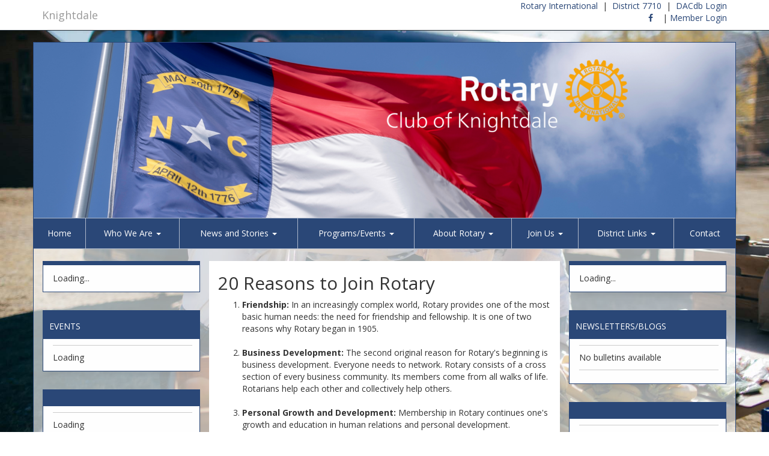

--- FILE ---
content_type: text/html; charset=UTF-8
request_url: https://www.knightdalerotary.org/?s=20reasons
body_size: 26165
content:
<!DOCTYPE html>
<html>

<head>
  <meta http-equiv="Content-Type" content="text/html; charset=UTF-8">
  <meta charset="utf-8">
  <meta http-equiv="X-UA-Compatible" content="IE=edge">
  <meta name="description" content="">
  <meta name="keywords" content="">
  <meta name="viewport" content="width=device-width, initial-scale=1">
  <!-- The above 3 meta tags *must* come first in the head; any other head content must come *after* these tags -->
  
      <link rel="icon" href="../websites_core/images/favicon.ico?">
  
  <link href="https://fonts.googleapis.com/css2?family=Open+Sans+Condensed:wght@700" rel="stylesheet">

  <title>
    Knightdale  </title>

  <!-- Bootstrap core CSS ... -->
  <link href="https://websites.dacdb.com/websites_core/css/bootstrap.min.css" rel="stylesheet">
  <link href="https://websites.dacdb.com/websites_core/css/bootstrap-theme.min.css" rel="stylesheet">
  <link href='https://websites.dacdb.com/websites_core/fullcalendar/fullcalendar/moment.min.css' rel='stylesheet' />
  <link href='https://websites.dacdb.com/websites_core/fullcalendar/fullcalendar/fullcalendar.css' rel='stylesheet' />
  <link href="https://websites.dacdb.com/websites_core/fancybox/source/jquery.fancybox.css?v=2.1.5" rel="stylesheet"
    type="text/css" media="screen" />
  <link href="https://websites.dacdb.com/websites_core//css/responsiveslides.css" rel="stylesheet">
  <link href="https://websites.dacdb.com/websites_core/css/color.css" rel="stylesheet">
  <link href="https://websites.dacdb.com/websites_core/css/dacdb.css" rel="stylesheet">
  <link href="https://websites.dacdb.com/websites_core/css/lightbox.css" rel="stylesheet" />
  <link href="https://websites.dacdb.com/websites_core/css/Font-Awesome6/css/fontawesome.min.css" rel="stylesheet" />
  <link href="https://stackpath.bootstrapcdn.com/font-awesome/4.7.0/css/font-awesome.min.css" rel="stylesheet" />
  <link href="https://fonts.googleapis.com/css?family=Open+Sans:300,300i,400,400i,600,600i,700,700i,800,800i"
    rel="stylesheet">
  <link href="https://cdn.jsdelivr.net/gh/memberminderpro/rotary-brand-assets@latest/css/rotary-colors.css"
    rel="stylesheet">

    <style type="text/css">
    th[data-sort] {
      cursor: pointer;
    }

    /*.img-responsive{width: 100%;}*/
  </style>

  <style>

body {
  font-family: 'Open Sans', sans-serif;
}


    .msg {
        border-top: solid 7px #2a4777;
        border-left: solid 1px #2a4777;
        border-right: solid 1px #2a4777;
        border-bottom: solid 1px #2a4777;
        border-radius: 0;
    }

    

    #footer .fws {
        border-top: solid 1px #2a4777 !important;
        border-left: solid 1px #2a4777 !important;
        border-right: solid 1px #2a4777 !important;
        border-bottom: solid 1px #2a4777 !important;
        border-radius: 0 !important;
    }

    
#footer {
  padding-top: 20px;
}

.image-header-ss {
    width: 100%;
    overflow: hidden;
}
            html { 
        background: url(images/background_image.jpg) no-repeat center center fixed; 
        -webkit-background-size: cover;
        -moz-background-size: cover;
        -o-background-size: cover;
        background-size: cover;
      }
        body.color-rotary {
        background-color: transparent !important;
      }
      


.row-offcanvas {
  background-color: rgba(255,255,255,0.62);
  padding-top:20px;
}
.navbar {
  margin-bottom:0 !important;
}

.navbar-default-2 {
  background-color: #2a4777 !important;
      border-color: rgba(255,255,255,0.62) !important;
    
}
.navbar-default-2 .navbar-brand {
  color: #ffffff;
}
.navbar-default-2 .navbar-brand:hover, .navbar-default-2 .navbar-brand:focus {
  color: #ffffff;
}
.navbar-default-2 .navbar-text {
  color: #ffffff;
}
.navbar-default-2 .navbar-nav > li > a {
  color: #ffffff;
}
.navbar-default-2 .navbar-nav > li > a:hover, .navbar-default-2 .navbar-nav > li > a:focus {
  color: #ffffff;
}
.navbar-default-2 .navbar-nav > .active > a, .navbar-default-2 .navbar-nav > .active > a:hover, .navbar-default-2 .navbar-nav > .active > a:focus {
  color: #ffffff;
  background-color: #1c304f !important;
}
.navbar-default-2 .navbar-nav > .open > a, .navbar-default-2 .navbar-nav > .open > a:hover, .navbar-default-2 .navbar-nav > .open > a:focus {
  color: #ffffff;
  background-color: #1c304f !important;
}
.nav>li>a:focus, .nav>li>a:hover {
  background-color: #1c304f !important;
}
.navbar-default-2 .navbar-toggle {
  border-color: #1c304f !important;
}
.navbar-default-2 .navbar-toggle:hover, .navbar-default-2 .navbar-toggle:focus {
  background-color: #1c304f !important;
}
.navbar-default-2 .navbar-toggle .icon-bar {
  background-color: #ffffff;
}
.navbar-default-2 .navbar-collapse,
.navbar-default-2 .navbar-form {
  border-color: #ffffff;
  margin-left:-15px;
  margin-right:-15px;
}
.navbar-default-2 .navbar-link {
  color: #ffffff;
}
.navbar-default-2 .navbar-link:hover {
  color: #ffffff;
}
.dropdown-menu>li>a:hover, .dropdown-menu>li>a:focus {
  background-color: #1c304f !important;
}
iframe.youtube {  
  width: 100%;
  aspect-ratio: 16 / 9;
}
footer {
  margin: 0px 0px; 
  padding: 10px 0px;
}
footer hr {
  height:2px; border:none; color:#000000; background-color:lightgrey;
}

@media (max-width: 767px) {
  .navbar-default-2 .navbar-nav .open .dropdown-menu > li > a {
    color: #ffffff;
  }
  .navbar-default-2 .navbar-nav .open .dropdown-menu > li > a:hover, .navbar-default-2 .navbar-nav .open .dropdown-menu > li > a:focus {
    color: #ffffff;
  }
  .navbar-default-2 .navbar-nav .open .dropdown-menu > .active > a, .navbar-default-2 .navbar-nav .open .dropdown-menu > .active > a:hover, .navbar-default-2 .navbar-nav .open .dropdown-menu > .active > a:focus {
    color: #ffffff;
    background-color: #1c304f !important;
  }
} 

.navbar-xs { border-radius:0; border-left:0; border-right: 0;} 
.navbar-xs .navbar-nav > li  { 
  border-right:1px solid rgba(255,255,255,0.62) !important;
}



@media screen and (min-width: 767px) {
    .navbar-nav {
        margin: 0 auto;
        display: table;
        table-layout: auto;
        float: none;
        width: 100%;
    }
    .navbar-nav>li {
        display: table-cell;
        float: none;
        text-align: center;
    }
}


.color-rotary .msg-primary {
  border-color: #2a4777 !important;
}
a {
  color: #2a4777;
}
a:focus, a:hover {
  color: #5a7299;
}


.msg-title {
    margin-top:-12px;
    margin-left:-16px;
    margin-right:-12px;
    padding:10px 10px 10px 10px;
    background-color: #2a4777;
    background-image: -webkit-linear-gradient(270deg,#2a4777 0%,#2a4777 61.33%,#2a4777  100%);
    background-image: -moz-linear-gradient(270deg,#2a4777 0%,#2a4777 61.33%,#2a4777  100%);
    background-image: -o-linear-gradient(270deg,#2a4777 0%,#2a4777 61.33%,#2a4777  100%);
    background-image: linear-gradient(180deg,#2a4777 0%,#2a4777 61.33%,#2a4777  100%);
    color:#ffffff;
    text-transform: uppercase;
    font-size: 14px;
    font-weight: 500;
    margin-bottom:10px;
    border-bottom:1px solid #2a4777;
    }
#footer .msg-title {
    margin-top:-12px;
    margin-left:-16px;
    margin-right:-12px;
    padding:10px 10px 10px 10px;
    background-color: #2a4777;
    background-image: -webkit-linear-gradient(270deg,#2a4777 0%,#2a4777 61.33%,#2a4777  100%);
    background-image: -moz-linear-gradient(270deg,#2a4777 0%,#2a4777 61.33%,#2a4777  100%);
    background-image: -o-linear-gradient(270deg,#2a4777 0%,#2a4777 61.33%,#2a4777  100%);
    background-image: linear-gradient(180deg,#2a4777 0%,#2a4777 61.33%,#2a4777  100%);
    color:#ffffff;
    text-transform: uppercase;
    font-size: 14px;
    font-weight: 500;
    margin-bottom:10px;
    border-bottom:1px solid #2a4777;
        border-top-left-radius: 0;
    border-top-right-radius: 0;
    }
.image-header-img {
  background-color: #2a4777 !important;
}
.navbar-nav>li>a {
  text-shadow:none !important;
}



  .image-header-rotary-name {
    color:#ffffff !important;
  }
  .image-header-md-rotary-name {
    color:#ffffff !important;
  }
  .image-header-sm-rotary-name {
    color:#ffffff !important;
  }
  .image-header-xs-rotary-name {
    color:#ffffff !important;
  }
  .image-header-title {
    color:#ffffff !important;
  }
  .image-header-md-title {
    color:#ffffff !important;
  }
  .image-header-sm-title {
    color:#ffffff !important;
  }
  .image-header-xs-title {
    color:#ffffff !important;
  }




</style><!--!SECTION: Display Width (this site is set to "0" -->  <style>
    .fc-toggleSidbars-button:after {
      font-family: "FontAwesome";
      content: "\f065";
      color: #000;
    }

    .fc-toggleSidbars-button2:after {
      font-family: "FontAwesome";
      content: "\f066";
      color: #000 !important;
    }
  </style>
  <!-- css injection -->
  <link href="custom_code/css/css_custom.css" rel="stylesheet" />
  <link href="https://websites.dacdb.com/websites_core/css/custom-widgets.css" rel="stylesheet">
  <!-- HTML5 shim and Respond.js for IE8 support of HTML5 elements and media queries -->
  <!--[if lt IE 9]>
      <script src="https://oss.maxcdn.com/html5shiv/3.7.2/html5shiv.min.js"></script>
      <script src="https://oss.maxcdn.com/respond/1.4.2/respond.min.js"></script>
    <![endif]-->
</head>
<!-- Google Code Goes Here --><!-- ada -->


<body>

  <!--  copy of 1_4 with revised Rotary logo -->

<style>

.outer {
  border: 10px solid red;
  width: 70%;
  display: flex;
  text-align center;
  top: 30px;
  position: absolute;
  margin: auto;
}

.inner {  
  border: 1px solid black;
}


.rsign {
  position: absolute;
  display: table;
  margin: 0 auto;
}
/*
.image-header-title2 {
//   margin-top:  -150px;
   font-family: open-sans, sans-serif;
   color: #0c3c7c;
   font-weight:300;
   text-align: right;
   position: absolute;
   }
*/
</style>

<div class="page-container">
	<!-- top navbar -->
	<div class="navbar navbar-default navbar-fixed-top" role="navigation">
		<div class="container">
			<div class="navbar-header">
				<a class="navbar-brand" href="http://www.knightdalerotary.org\/">
                    Knightdale				</a>
			</div>
		<div class="small-links text-right hidden-xs">
			<a href="https://www.rotary.org" target="_blank">Rotary International</a> &nbsp;|&nbsp; 
                		                                		<a href="https://rotary7710.org/" target="_blank">District 7710</a> &nbsp;|&nbsp; 
                	                                        	<a href="https://www.dacdb.com/" target="_blank">DACdb Login</a></div>
			<div class="small-social text-right hidden-xs">
                                    <a href="https://www.facebook.com/KnightdaleRotary" target="_blank"><span class="fa fa-facebook"></span></a>  &nbsp;&nbsp; 
                                                                                                	                    	            | 
                                	
	    
							<a href="javascript:void" data-toggle="modal" data-target="#login-modal" class="closeFlip"   >Member Login</a>
				

				
		                			</div>
		</div>	<!-- /container -->
	</div>	<!-- /top navbar -->

	<div class="container theme-color" style="border:1px solid #2a4777">
		<div class="row">

		
				<div class="image-header">
			<div class="image-header-img">
									<img src="images/custom_header.jpg">
							</div>
		</div>

		
		<nav class="navbar navbar-default-2 navbar-xs" role="navigation">
  <!-- Brand and toggle get grouped for better mobile display -->
  <div class="navbar-header">
    <button type="button" class="navbar-toggle" data-toggle="collapse" data-target="#bs-example-navbar-collapse-1">
      <span class="sr-only">Toggle navigation</span>
      <span class="icon-bar"></span>
      <span class="icon-bar"></span>
      <span class="icon-bar"></span>
    </button>
  </div>

  <!-- Collect the nav links, forms, and other content for toggling -->
  <div class="collapse navbar-collapse" id="bs-example-navbar-collapse-1">
    <ul class="nav navbar-nav">

            <li style="border-left:0 !important;" class="visible-xs"><a href="https://www.dacdb.com/" target="_blank">DACdb Login</a></li>

            <li style="border-left:0 !important;" class="visible-xs">	
	    
							<a href="javascript:void" data-toggle="modal" data-target="#login-modal" class="closeFlip"   >Member Login</a>
				

				
		</li>
      
<li style="border-left:0 !important;"><a href="index.php" >Home</a></li><li class="dropdown" ><a href="#" class="dropdown-toggle" data-toggle="dropdown">Who We Are <b class="caret"></b></a><ul class="dropdown-menu"><li data-check="0"><a href="?p=clubleaders" >Leadership</a></li><li data-check="0"><a href="?p=showclubmembers" >Member Directory</a></li><li data-check="0"><a href="?p=birthdays" >Birthdays</a></li><li data-check="0"><a href="?s=gallery" >Gallery</a></li><li data-check="0"><a href="?s=contact" >Contact us</a></li></ul></li><li class="dropdown" ><a href="#" class="dropdown-toggle" data-toggle="dropdown">News and Stories <b class="caret"></b></a><ul class="dropdown-menu"><li data-check="0"><a href="?p=speakers" >Speakers</a></li><li data-check="0"><a href="?p=stories" >Stories</a></li><li data-check="0"><a href="?p=weeklybulletin" >Newsletters</a></li><li data-check="0"><a href="?s=documents" >Member Application & Documents</a></li></ul></li><li class="dropdown" ><a href="#" class="dropdown-toggle" data-toggle="dropdown">Programs/Events <b class="caret"></b></a><ul class="dropdown-menu"><li data-check="0"><a href="?p=calendar" >Calendar</a></li><li data-check="0"><a href="?p=events" >Club Events</a></li><li data-check="0"><a href="?p=districtevents" >District Events</a></li></ul></li><li class="dropdown" ><a href="#" class="dropdown-toggle" data-toggle="dropdown">About Rotary <b class="caret"></b></a><ul class="dropdown-menu"><li data-check="0"><a href="?s=20reasons" >20 Reasons to Join Rotary</a></li><li data-check="0"><a href="?s=4way" >4Way Test</a></li></ul></li><li class="dropdown" ><a href="#" class="dropdown-toggle" data-toggle="dropdown">Join Us <b class="caret"></b></a><ul class="dropdown-menu"><li data-check="0"><a href="https://www.rotary.org/en/get-involved/join" >Join Rotary</a></li></ul></li><li class="dropdown" ><a href="#" class="dropdown-toggle" data-toggle="dropdown">District Links <b class="caret"></b></a><ul class="dropdown-menu"><li data-check="0"><a href="?p=districtleaders" >District Leaders</a></li><li data-check="0"><a href="?p=districtevents" >District Events</a></li><li data-check="0"><a href="?p=whereclubsmeet" >Where Clubs Meet</a></li><li data-check="0"><a href="?s=map" >Map to Clubs</a></li></ul></li><li style="border-right:0 !important;"><a href="" >Contact</a></li>      



    </ul>
  </div><!-- /.navbar-collapse -->
</nav>	</div>  <!-- /row -->
	


  <div class="row row-offcanvas">
          <!-- column: center / left and right-->
      <div class="col-md-6 col-md-push-3 body-content" id="main">
      
<div id="home">
<h2>20 Reasons to Join Rotary</h2>
<ol>
    <li><strong>Friendship:</strong> In an increasingly complex world, Rotary provides one of the most basic human needs: the need for friendship and fellowship. It is one of two reasons why Rotary began in 1905.</li><br>

    <li><strong>Business Development:</strong> The second original reason for Rotary's beginning is business development. Everyone needs to network. Rotary consists of a cross section of every business community. Its members come from all walks of life. Rotarians help each other and collectively help others.</li><br>

    <li><strong>Personal Growth and Development:</strong> Membership in Rotary continues one's growth and education in human relations and personal development.</li><br>

    <li><strong>Leadership Development:</strong> Rotary is an organization of leaders and successful people. Serving in Rotary positions is like a college education. Leadership: - learning how to motivate, influence and lead leaders.</li><br>

    <li><strong>Citizenship in the Community:</strong> Membership in a Rotary club makes one a better community citizen. The average Rotary club consists of the most active citizens of any community.</li><br>

    <li><strong>Continuing Education:</strong> Each week at Rotary there is a program designed to keep one informed about what is going on in the community, nation, and world. Each meeting provides an opportunity to listen to different speakers and a variety of timely topics.</li><br>

    <li><strong>Fun:</strong> Rotary is fun, a lot of fun. Each meeting is fun. The club projects are fun. Social activities are fun. Serving others is fun.</li><br>

    <li><strong>Public Speaking Skills:</strong> Many individuals who joined Rotary were afraid to speak in public. Rotary develops confidence and skill in public communication and the opportunity to practice and perfect these skills.</li><br>

    <li><strong>Citizenship in the World:</strong> Every Rotarian wears a pin that says "Rotary International." There are few places on the globe that do not have a Rotary club. Every Rotarian is welcome - even encouraged - to attend any of the 33,000 clubs in over 200 nations and geographical regions. This means instant friends in both one's own community and in the world community.</li><br>

    <li><strong>Assistance when Traveling:</strong> Because there are Rotary clubs everywhere, many a Rotarian in need of a doctor, lawyer, hotel, dentist, advice, etc., while traveling has found assistance through Rotary.</li><br>

    <li><strong>Entertainment:</strong> Every Rotary club and district has parties and activities that provide diversion in one's business life. Rotary holds conferences, conventions, assemblies, and institutes that provide entertainment in addition to Rotary information, education, and service.</li><br>

    <li><strong>The Development of Social Skills:</strong> Every week and at various events and functions, Rotary develops one's personality, social skills and people skills. Rotary is for people who like people.</li><br>

    <li><strong>Family Programs:</strong> Rotary provides one of the world's largest youth exchange programs; high school and college clubs for future Rotarians; opportunities for spouse involvement; and a host of activities designed to help family members in growth and the development of family values.</li><br>

    <li><strong>Vocational Skills:</strong> Every Rotarian is expected to take part in the growth and development of his or her own profession or vocation; to serve on committees and to teach youth about one's job or vocation. Rotary helps to make one a better doctor, lawyer, teacher, etc.</li><br>

    <li><strong>The Development of Ethics:</strong> Rotarians practice the 4-Way Test that governs one's ethical standards. Rotarians are expected to be ethical in business and person relationships.</li><br>

    <li><strong>Cultural Awareness:</strong> Around the world, practically every religion, country, culture, race, creed, political persuasion, language, color, and ethnic identity is found in Rotary. It is a cross section of the world's most prominent citizens from every background. Rotarians become aware of their cultures and learn to love and work with people everywhere. They become better citizens of their countries in the process.</li><br>

    <li><strong>Prestige:</strong> Rotary members are prominent people: leaders of business, the professions, art, government, sports, military, religion, and all disciplines. Rotary is the oldest and most prestigious service club in the world. Its ranks include executives, managers, professionals - people who make decisions and influence policy.</li><br>

    <li><strong>Nice People:</strong> Rotarians above all are nice people - the nicest people on the face of the earth. They are important people who follow the policy of "it is nice to be important but it is more important to be nice."</li><br>

    <li><strong>The Absence of an” Official Creed":</strong> Rotary has no secret handshake, no secret policy, no official creed, no secret meetings or rituals. It is an open society of men and women who simply believe in helping others.</li><br>

    <li><strong>The Opportunity to Serve:</strong> Rotary is a service club. Its product is serving. Rotarians provide community service to both local and international communities. This is perhaps the best reason for becoming a Rotarian: the chance to do something for somebody else and to sense the self-fulfillment that comes in the process and return of that satisfaction to one's own life. It is richly rewarding.</li><br>
</ol>
</div>

        </div><!-- /.col-xs-12 main -->



        <!-- column: left -->
        <div class="col-sm-12 col-md-3 col-md-pull-6" id="sidebarleft">
            <div class="msg msg-primary meeting-information">
        <div id="ClubMeetingsInfo">Loading...</div>
    </div>    <div class="event-list">
        <div class="msg msg-primary event-list-title">

        <div class="msg-title">Events</div>
            <div class="event-list-sep"></div>
        <div id="Events">Loading</div>
        </div>    
    </div>    <div class="event-list">
        <div class="msg msg-primary event-list-title">

        <div class="msg-title"></div>

            <div class="event-list-sep"></div>
        <div id="Speakers">Loading</div>
        </div>    
    </div>    <div class="event-list">
        <div class="msg msg-primary event-list-title" style="text-align:center;">

            
                            <a href="https://www.facebook.com/KnightdaleRotary" target="new" style="padding-left:10px;padding-right:10px;"><i class="fa fa-facebook fa-3x" ></i></a>
                                                                                            </div>    
    </div>        
        </div> <!-- End left div-->


        <!-- column: right -->
        <div class="col-sm-12 col-md-3" id="sidebarright">
            <div class="msg msg-primary mini-cal">
        <div id="Calendar">Loading...</div>
    </div>    <div class="bulletin-list">
        <div class="msg msg-primary bulletin-list-title">
            <div class="msg-title">Newsletters/Blogs</div>
            <div class="bulletin-list-sep"></div>
        <div id="WeeklyBulletin">Loading</div>
        </div>    
    </div> 
        <div class="event-list">
        <div class="msg msg-primary event-list-title">
        <div class="msg-title"></div>
            <div class="event-list-sep"></div>
        <div id="Birthdays">Loading</div>
        </div>    
    </div>        
        </div> <!-- End right div-->


    </div><!--/.row-->

    <div id="footer" class="row" style="background-color:#ffffff;color:;">

                            </div> <!-- end first col -->


                            </div> <!-- end second col -->

                            </div> <!-- end second col -->

        
    </div>        
   </div><!--/.container-->
</div><!--/.page-container-->

     <div class="container">
      <footer>
           <hr>
      	<!-- <center style="color:#FFFFFF;">Powered by <a href="http://www.dacdb.com" target="new" style="color:#FFFFFF;">DACdb</a> &copy;.</center> --->

    
        <center style="color:#000000; background-color: lightgrey;padding:15px;">
            <font size="-2">&copy; All content belongs to Knightdale unless otherwise specified.<br />
                            Any and all Rotary marks are the property of Rotary International and their use is permitted by License from Rotary International.
                <img src="https://DACdb.com/Images/RILicenseLogo.png" style="float:right;width:90px;height:60px;"><br />
                        <font size="-2">EZ-Website powered by Member Minder Pro &copy; 2003-2026, and its affiliates. All rights reserved.<br />
            
                            <a href="https://dacdb.com/Login/PrivacyNoLog.cfm" target="_blank" style="color: #000000;">Privacy Statement</a> | <a href="https://dacdb.com/Login/Usage.cfm" target="_blank" style="color: #000000"> Terms of Use </a><BR></font>
                        
        </center>

    <!---
	<center style="color:#2B4677; background-color: #FAF9FA;">
		All content belongs to Knightdale unless otherwise specified.<br />
		Any &amp; all Rotary marks are the property of Rotary International and allowed by License Agreement with Member Minder Pro, LLC.<br />
		<br />
		<img src="https://DACdb.com/Images/RILicenseLogo.png"><br />
		<br />
		<center style="background-color:#2B4677; color: #FAF9FA;">
			Ez-Website powered by Member Minder Pro &copy; 2003-2026, and its affiliates. All rights reserved.<br />
			<a href="https://dacdb.com/Login/PrivacyNoLog.cfm" target="_blank" style="color:#FFFFFF;">Privacy Statement</a> | <a href="https://dacdb.com/Login/Usage.cfm" target="_blank" style="color:#FFFFFF;"> Terms of Use </a><BR>
			</center>
		</center>
--->
      </footer>
    </div><!--/.container-->

    <div class="modal fade" id="login-modal" tabindex="-1" role="dialog" aria-labelledby="myModalLabel" aria-hidden="true" style="display: none;">
        <div class="modal-dialog">
        <div class="loginmodal-container">
          <h1>Login to Your<br>DACdb Account</h1><br>
          <form method="post" action="">
	      <input type="hidden" name="ip_address" value="18.224.65.121">
	      <input type="hidden" name="HTTP_HOST" value="www.knightdalerotary.org">
	      <input type="hidden" name="REQUEST_URI" value="/?s=20reasons">
	      <input type="hidden" name="QUERY_STRING" value="s=20reasons">

                      <div style="padding:0px;">
                <p style="color:red;font-size: medium;text-align: center;">Activation with reCAPTCHA is now required for this feature. See <a href="https://www.dacdbsupport.com/kb/articles/contact-us-activation" target="_blank" style="color: darkblue;font-weight: 600;">DACdb Support</a> for instructions.</p>
		    </div>
    
          
          </form>
        </div>
      </div>
    </div>

    <!-- Bootstrap core JavaScript
    ================================================== -->
    <!-- Placed at the end of the document so the pages load faster -->
    <script src="https://ajax.googleapis.com/ajax/libs/jquery/2.2.4/jquery.min.js"></script>
    <script src="https://websites.dacdb.com/websites_core/js/bootstrap.min.js"></script>
    <script src="https://websites.dacdb.com/websites_core/js/lightbox.min.js"></script>
    <!-- IE10 viewport hack for Surface/desktop Windows 8 bug -->
    <script src="https://websites.dacdb.com/websites_core/js/ie10-viewport-bug-workaround.js"></script>
    <script type="text/javascript" src="https://websites.dacdb.com/websites_core/fullcalendar/fullcalendar/moment.min.js"></script>
    <script type="text/javascript" src="https://websites.dacdb.com/websites_core/fullcalendar/fullcalendar/fullcalendar.js"></script>
    <script type="text/javascript" src="https://websites.dacdb.com/websites_core/fullcalendar/fullcalendar/locale-all.js"></script>
    <script type='text/javascript' src='https://websites.dacdb.com/websites_core/fullcalendar/fullcalendar/gcal.js'></script>
    <script src="https://websites.dacdb.com/websites_core/js/date.js"></script>
    <script src="https://websites.dacdb.com/websites_core/js/responsiveslides.js"></script>
    <script type="text/javascript" src="https://websites.dacdb.com/websites_core/fancybox/source/jquery.fancybox.pack.js?v=2.1.5"></script>

    <script src='https://www.google.com/recaptcha/api.js'></script>








  


<script>
    $(document).ready(function() {
        $(".fancybox").fancybox({
            openEffect  : 'none',
            closeEffect : 'none',
            maxWidth: '900',
            autoPlay: true,
            titleShow: true,
            playSpeed: 4000
        });
    });
</script>
    <!--
    DACdb.php - District and Club Database PHP Functions
    Copyright (c) 2003-2021 DACdb, LLC.
    This information in this file is confidential and proprietary to DACdb, LLC.
-->

<script type="text/javascript">
        function Show_Div(Div_id) {
            $("#description-" + Div_id).toggle();
            $("#more-" + Div_id).toggleText("Read More", "Less");
        }
        jQuery.fn.extend({
            toggleText: function (a, b){
                var that = this;
                    if (that.text() != a && that.text() != b){
                        that.text(a);
                    }
                    else
                    if (that.text() == a){
                        that.text(b);
                    }
                    else
                    if (that.text() == b){
                        that.text(a);
                    }
                return this;
            }
        });

// Birthdays
function showBirthdays(json) {
    var statusHTML = [];
        for (var i=0; i<json.length; i++) {
            var p = json[i];
            for (var j=0; j<p.length; j++) {
    // http://www.dacdb.com/'.dir_label.'/Accounts/9969/Pics/M800218035.jpg
            statusHTML.push('<div class="event-list-date">'+p[j].MEMBERNAME+'</div>');
            statusHTML.push('<div class="event-list-text">'+p[j].BIRTHDAY+'</div>');
            statusHTML.push('<div class="event-list-sep"></div>   ');
                }
            }
    if ($("#Birthdays").length) {
     document.getElementById('Birthdays').innerHTML = statusHTML.join('');
    }
}


function showClub_Anniversary() {
    var statusHTML = [];    
    
    if ($("#Club_Anniversary").length) {
     document.getElementById('Club_Anniversary').innerHTML = '<div class="bulletin-list-text">1/12 Aaron  Siegel, 1 Year</div><div class="bulletin-list-sep"></div><div class="bulletin-list-text">1/27 Grady  Bussey, 1 Year</div><div class="bulletin-list-sep"></div><div class="bulletin-list-text">1/30 Latatious  Morris, 1 Year</div><div class="bulletin-list-sep"></div><div class="bulletin-list-text">1/30 Keturah  Wicks, 1 Year</div><div class="bulletin-list-sep"></div>';
    }
}

// Wedding
function showWedding() {
    var statusHTML = [];

    
    if ($("#Wedding").length) {
     document.getElementById('Wedding').innerHTML = 'No Wedding Anniversaries <div class="bulletin-list-sep"></div>';
    }
}
function showBirthdaysPage(json) {
    var statusHTML = [];
        for (var i=0; i<json.length; i++) {
            statusHTML.push('<h3></h3><br>');
            var p = json[i];
            for (var j=0; j<p.length; j++) {
                            statusHTML.push('<div class="event-list-date">'+p[j].MEMBERNAME+'</div>');
                statusHTML.push('<div class="event-list-text">'+p[j].BIRTHDAY+'</div>');
                statusHTML.push('<div class="event-list-sep"></div>   ');
                            }
            }
    if ($("#birthdayspage").length) {
     document.getElementById('birthdayspage').innerHTML = statusHTML.join('');
    }
}
// Speakers
function showSpeakers(json) {
    var statusHTML = [];

    for (var i=0; i < json.length; i++) {

                var p = json[i];
            for (var j=0; j<p.length; j++) {
        
                statusHTML.push('<div class="event-list-date">'+p[j].EVENTDATE+'</div>');
            statusHTML.push('<div class="event-list-text"><a href="https://www.ismyrotaryclub.com/wp_api_prod_1-1/R_Event.cfm?EventID='+p[j].EVENTID+'&fixImages=0&fixTables=0" class="various2" data-fancybox-type="iframe">'+p[j].SPEAKER+'</a></div>');
            statusHTML.push('<div class="event-list-text">'+p[j].TOPIC+'</div>');
            statusHTML.push('<div class="event-list-sep"></div>   ');
                }
            statusHTML.push('<div class="event-list-sep"><a href="https://www.ismyrotaryclub.com/wp_api_prod_1-1/R_ListSpeakers.cfm?ClubID=90786&Cat=1,2,3,4,5,6,7" class="various2" data-fancybox-type="iframe">List All Speakers</a></div>   ');
            }
    if ($("#Speakers").length) {
     document.getElementById('Speakers').innerHTML = statusHTML.join('');
    }
}
function showSpeakersPage(json) {
    var statusHTML = [];
        for (var i=0; i<json.length; i++) {
            var p = json[i];
            statusHTML.push('<h3></h3><br>');
            for (var j=0; j<p.length; j++) {
                        statusHTML.push('<div class="event-list-date">'+p[j].EVENTDATE+'</div>');
            statusHTML.push('<div class="event-list-text" style="font-weight:bold;font-size:16px;"><a href="https://www.ismyrotaryclub.com/wp_api_prod_1-1/R_Event.cfm?EventID='+p[j].EVENTID+'&fixImages=0&fixTables=0" class="various2" data-fancybox-type="iframe">'+p[j].EVENTNAME+'</a></div>');
            if (p[j].EVENTNAME != p[j].SPEAKER) {
            statusHTML.push('<div class="event-list-text" style="font-weight:bold;font-size:16px;"><a href="https://www.ismyrotaryclub.com/wp_api_prod_1-1/R_Event.cfm?EventID='+p[j].EVENTID+'&fixImages=0&fixTables=0" class="various2" data-fancybox-type="iframe">Speaker: '+p[j].SPEAKER+'</a></div>');
            }
            if (p[j].TOPIC == '') {
                statusHTML.push('<div class="event-list-text">&nbsp;</div>');
            } else {
                statusHTML.push('<div class="event-list-text">'+p[j].TOPIC+'</div>');
            }
            if (p[j].DESCRIPTION != '') {
                statusHTML.push('<div class="event-list-text">'+p[j].DESCRIPTION+'</div>');
            }

            statusHTML.push('<div class="event-list-sep"></div>   ');
                            }
            statusHTML.push('<div class="event-list-sep"><a href="https://www.ismyrotaryclub.com/wp_api_prod_1-1/R_ListSpeakers.cfm?ClubID=90786&Cat=1,2,3,4,5,6,7" class="various2" data-fancybox-type="iframe">List All Speakers</a></div>   ');
            }
    if ($("#speakerspage").length) {
     document.getElementById('speakerspage').innerHTML = statusHTML.join('');
    }
}
// Stories
function showStory(json){
    var statusHTML = [];
    var imageSide = 1;
    for (var i=0; i<json.length; i++) {
        var p = json[i];
        for (var j=0; j<p.length; j++) {
            if (! p[j].HEADLINE) {
                statusHTML.push('<div class="" style="overflow:hidden;">');
                statusHTML.push('<div class="stories-summary">'+p[j].SUMMARY+'</div>');
            } else {
                statusHTML.push('<div class="" style="overflow:hidden;">');
                statusHTML.push('<div class="stories-headline">'+p[j].HEADLINE+'');

                
                statusHTML.push('</div><div>');
        
                var summary = p[j].SUMMARY;
                var summary = summary.replace(new RegExp("directory-online.com", 'g'), "DACdb.com");
                var summary = summary.replace(new RegExp("http://DACdb.com/", 'g'), "https://www.dacdb.com/");
                var summary = summary.replace(new RegExp("http://www.dacdb.com/", 'g'), "https://www.dacdb.com/");
                

                var description = p[j].DESCRIPTION;
                var description = description.replace(new RegExp("directory-online.com", 'g'), "DACdb.com");
                var description = description.replace(new RegExp("http://DACdb.com/", 'g'), "https://www.dacdb.com/");
                var description = description.replace(new RegExp("http://www.dacdb.com/", 'g'), "https://www.dacdb.com/");


                if (p[j].IMAGE) {

                    var story_image = p[j].IMAGE;
                    // var story_image = story_image.replace("http://www.dacdb.com/", "https://www.dacdb.com/");
                    var story_image = story_image.replace(new RegExp("directory-online.com", 'g'), "DACdb.com");
                    var story_image = story_image.replace(new RegExp("http://DACdb.com/", 'g'), "https://www.dacdb.com/");
                    var story_image = story_image.replace(new RegExp("http://www.dacdb.com/", 'g'), "https://www.dacdb.com/");

                    if (imageSide == 1) {
                        statusHTML.push('</div><div id="summary-'+p[j].STORYID+'" class="stories-summary"><img src="'+story_image+'" align="left" style="margin-right:10px;width:150px;" class="img-thumbnail">'+summary+'</div>');
                        imageSide = 2;
                    } else {
                        statusHTML.push('</div><div id="summary-'+p[j].STORYID+'" class="stories-summary"><img src="'+story_image+'" align="right" style="margin-left:10px;width:150px;" class="img-thumbnail">'+summary+'</div>');
                        imageSide = 1;
                    }
                }  else {
                    statusHTML.push('</div><div id="summary-'+p[j].STORYID+'" class="stories-summary">'+summary+'</div>');
                }
                if (p[j].DESCRIPTION) {
                                            statusHTML.push('<div id="description-'+p[j].STORYID+'" class="stories-summary" style="display:none;">'+description+'</div>');
                        statusHTML.push('<a href="javascript:void(0)" onclick="Show_Div('+p[j].STORYID+')" id="more-'+p[j].STORYID+'">Read More</a>');
                                    }

                                            statusHTML.push(' <span class="pull-right"><a href="?p=stories&storyid='+p[j].STORYID+'">Share</a></span>');
                                                                        
        
                    statusHTML.push('</div>');
                    statusHTML.push('<hr>');
            }
        }
                }
    if ($("#Stories").length) {
    document.getElementById('Stories').innerHTML = statusHTML.join('');
    }
}
// district stories for clubs
function showDistrictStory(json){
    var statusHTML = [];
    var imageSide = 1;
    for (var i=0; i<json.length; i++) {
        var p = json[i];
            statusHTML.push('<h3>District Stories</h3><br>');
        for (var j=0; j<p.length; j++) {
            if (! p[j].HEADLINE) {
                statusHTML.push('<div class="" style="overflow:hidden;">');
                statusHTML.push('<div class="stories-summary">'+p[j].SUMMARY+'</div>');
            } else {
                statusHTML.push('<div class="" style="overflow:hidden;">');
                statusHTML.push('<div class="stories-headline">'+p[j].HEADLINE+'');
                statusHTML.push('</div><div>');
                if (p[j].BITSTORYDATE == 1) {
                    statusHTML.push('<span class="stories-date">'+p[j].STORYDATE+'</span><br>');
                }
                if (p[j].BITBYLINE) {
                    statusHTML.push('<span class="stories-submitted">By: '+p[j].CREATED_BY+'</span>');
                }

                var summary = p[j].SUMMARY;
                // var summary = summary.replace(new RegExp("http://www.dacdb.com/", 'g'), "https://www.dacdb.com/");
                var summary = summary.replace(new RegExp("directory-online.com", 'g'), "DACdb.com");
                var summary = summary.replace(new RegExp("http://DACdb.com/", 'g'), "https://www.dacdb.com/");
                var summary = summary.replace(new RegExp("http://www.dacdb.com/", 'g'), "https://www.dacdb.com/");

                var description = p[j].DESCRIPTION;
                // var description = description.replace(new RegExp("http://www.dacdb.com/", 'g'), "https://www.dacdb.com/");
                var description = description.replace(new RegExp("directory-online.com", 'g'), "DACdb.com");
                var description = description.replace(new RegExp("http://DACdb.com/", 'g'), "https://www.dacdb.com/");
                var description = description.replace(new RegExp("http://www.dacdb.com/", 'g'), "https://www.dacdb.com/");


                if (p[j].IMAGE) {

                    var story_image = p[j].IMAGE;
                    // var story_image = story_image.replace("http://www.dacdb.com/", "https://www.dacdb.com/");
                    var story_image = story_image.replace(new RegExp("directory-online.com", 'g'), "DACdb.com");
                    var story_image = story_image.replace(new RegExp("http://DACdb.com/", 'g'), "https://www.dacdb.com/");
                    var story_image = story_image.replace(new RegExp("http://www.dacdb.com/", 'g'), "https://www.dacdb.com/");

                    if (imageSide == 1) {
                        statusHTML.push('</div><div id="summary-'+p[j].STORYID+'" class="stories-summary"><img src="'+story_image+'" align="left" style="margin-right:10px;width:150px;" class="img-thumbnail">'+summary+'</div>');
                        imageSide = 2;
                    } else {
                        statusHTML.push('</div><div id="summary-'+p[j].STORYID+'" class="stories-summary"><img src="'+story_image+'" align="right" style="margin-left:10px;width:150px;" class="img-thumbnail">'+summary+'</div>');
                        imageSide = 1;
                    }
                }  else {
                    statusHTML.push('</div><div id="summary-'+p[j].STORYID+'" class="stories-summary">'+summary+'</div>');
                }
                if (p[j].DESCRIPTION) {
                        statusHTML.push('<div id="description-'+p[j].STORYID+'" class="stories-summary" style="display:none;">'+description+'</div>');
                        statusHTML.push('<a href="javascript:void(0)" onclick="Show_Div('+p[j].STORYID+')" id="more-'+p[j].STORYID+'">Read More</a>');
                }

                                    statusHTML.push(' <span class="pull-right"><a href="?p=stories&storyid='+p[j].STORYID+'">Share</a></span>');
                
                    statusHTML.push('</div>');
                    statusHTML.push('<hr>');
            }
        }
    }
    if ($("#districtstoriespage").length) {
    document.getElementById('districtstoriespage').innerHTML = statusHTML.join('');
    }
}


// Club Leaders
function showLeaders(json){
    var statusHTML = [];
        for (var i=0; i<json.length; i++) {
            var p = json[i];
            statusHTML.push('<ul class="list-group" id="contact-list">');
            for (var j=0; j<p.length; j++) {
                                    statusHTML.push('<li class="list-group-item"><div class="col-xs-12 text-left" style=""><strong>'+p[j].CLUBPOSITION+'</strong></div><div class="col-xs-12 col-sm-4" style="padding-left:0px !important;padding-right:0px !important;">');
                    if (p[j].IMAGE.length > 0)
                            statusHTML.push('<img src="'+p[j].IMGPATH+p[j].IMAGE+'" alt="" class="img-responsive thumbnail" />');
                    else
                            statusHTML.push('<img src="../../websites_core/images/no_image.jpg" alt="" class="img-responsive thumbnail" />');
                            statusHTML.push('</div><div class="col-xs-12 col-sm-8 text-left">');
                                                        statusHTML.push('<span class="name name-leader"><a href="https://www.ismyrotaryclub.com/wp_api_prod_1-1/R_Emailer.cfm?UserID='+p[j].USERID+'" class="various" data-fancybox-type="iframe">'+p[j].MEMBERNAME+'</a></div>');
                                    
                statusHTML.push('<div class="clearfix"></div>');
                statusHTML.push('<div class="clborder" style="border-bottom:1px solid #ccc; padding-top:0px;"></div></li>');
                }
            statusHTML.push('</ul>');
            }
if ($("#clubleaders").length) {
  document.getElementById('clubleaders').innerHTML = statusHTML.join('');
}          
     
}

function showLeadersPage(json){
    var statusHTML = [];
    var loopcount = 0;
        for (var i=0; i<json.length; i++) {
            var p = json[i];
            statusHTML.push('<h3>Club Leaders</h3><br>');
                for (var j=0; j<p.length; j++) {
                        loopcount = loopcount + 1;

                    
                                                    statusHTML.push('<div class="col-md-12 clearfix" style="min-height:210px;margin-bottom:10px;">');
                            statusHTML.push('<table>');
                                statusHTML.push('<tr>');
                                    statusHTML.push('<td style="min-width:150px;padding-right:5px;" valign="top">');
                        

                            if (p[j].IMAGE.length > 0) {
                                statusHTML.push('<div style="border:1px solid #0E2A44;padding:3px;"><div class="thumbnail-div"><img src="'+p[j].IMGPATH+p[j].IMAGE+'" class="img-responsive thumbnail-fit" /></div></div>');
                            } else {
                                statusHTML.push('<div style="border:1px solid #0E2A44;padding:3px;"><div class="thumbnail-div"><img src="../../websites_core/images/no_image.jpg" class="img-responsive thumbnail-fit"  /></div></div>');        
                            }
                            statusHTML.push('</td>');
                                        statusHTML.push('<td valign="top">');
                                                                        statusHTML.push('<span class="name"><b><a href="https://www.ismyrotaryclub.com/wp_api_prod_1-1/R_Emailer.cfm?UserID='+p[j].USERID+'" class="various" data-fancybox-type="iframe">'+p[j].MEMBERNAME+'</a></b></div>');
                                                                statusHTML.push('<br>'+p[j].CLUBPOSITION+'');
                            statusHTML.push('</td>');
                        statusHTML.push('</tr>');
                    statusHTML.push('</table>');
                    statusHTML.push('</div>');
                }
            //statusHTML.push('</ul>');

            }
    if ($("#clubleaderspage").length) {
        document.getElementById('clubleaderspage').innerHTML = statusHTML.join('');
    }
}

// District Leaders
function showDistrictLeaders(json){
    var statusHTML = [];
        for (var i=0; i<json.length; i++) {
            var p = json[i];
            statusHTML.push('<ul class="list-group" id="contact-list">');
            for (var j=0; j<p.length; j++) {
                                        statusHTML.push('<li class="list-group-item"><div class="col-xs-12 text-left" style=""><strong>'+p[j].COMMITTEEPOSITION+'</strong></div><div class="col-xs-12 col-sm-4">');
                        var IMGPATH = p[j].IMGPATH;
                        var IMGPATH = IMGPATH.toLowerCase();
                        var IMGPATH = IMGPATH.replace("http://www.dacdb.com/", "https://www.dacdb.com/");

                        if (p[j].IMAGE.length > 0)
                                statusHTML.push('<img src="'+IMGPATH+p[j].IMAGE+'" alt="" class="img-responsive img-thumbnail" />');
                        else
                                statusHTML.push('<img src="../../websites_core/images/no_image.jpg" alt="" class="img-responsive img-thumbnail" />');
                        statusHTML.push('</div><div class="col-xs-12 col-sm-8 text-left">');
                                                    statusHTML.push('<span class="name"><a href="https://www.ismyrotaryclub.com/wp_api_prod_1-1/R_Emailer.cfm?UserID='+p[j].USERID+'" class="various" data-fancybox-type="iframe">'+p[j].MEMBERNAME+'</a></div>');
                            
                                statusHTML.push('<div class="clearfix"></div>');
                statusHTML.push('<div style="border-bottom:1px solid #ccc; padding-top:20px;"></div></li>');
            }
            statusHTML.push('</ul>');
        }
    if ($("#districtleaders").length) {
     document.getElementById('districtleaders').innerHTML = statusHTML.join('');
    }
}

function showDistrictLeadersPage(json){
    var statusHTML = [];
       for (var i=0; i<json.length; i++) {
            var p = json[i];
            statusHTML.push('<h3>District Leaders</h3><br>');
                for (var j=0; j<p.length; j++) {
                        // loopcount = loopcount + 1;
                        
                                                            
                                                                    statusHTML.push('<div class="col-md-12 clearfix" style="min-height:210px;margin-bottom:10px;">');
                                    statusHTML.push('<table>');
                                        statusHTML.push('<tr>');
                                            statusHTML.push('<td style="min-width:150px;padding-right:5px;" valign="top">');
                                
                                if (p[j].IMAGE.length > 0) {
                                    var IMGPATH = p[j].IMGPATH;
                                    var IMGPATH = IMGPATH.toLowerCase();
                                    var IMGPATH = IMGPATH.replace("http://www.dacdb.com/", "https://www.dacdb.com/");

                                    statusHTML.push('<div style="border:1px solid #0E2A44;padding:3px;"><div class="thumbnail-div"><img src="'+IMGPATH+p[j].IMAGE+'" class="img-responsive thumbnail-fit"  alt=""  /></div></div>');
                                } else {
                                    statusHTML.push('<div style="border:1px solid #0E2A44;padding:3px;"><div class="thumbnail-div"><img src="../../websites_core/images/no_image.jpg" class="img-responsive thumbnail-fit"  alt=""  /></div></div>');        
                                }
                                statusHTML.push('</td>');

                                                    

                            statusHTML.push('<td valign="top">');
                                                                        statusHTML.push('<span class="name"><b><a href="https://www.ismyrotaryclub.com/wp_api_prod_1-1/R_Emailer.cfm?UserID='+p[j].USERID+'" class="various" data-fancybox-type="iframe">'+p[j].MEMBERNAME+'</a></b></div>');
                                                                statusHTML.push('<br>'+p[j].COMMITTEEPOSITION+'');
                            statusHTML.push('</td>');
                        statusHTML.push('</tr>');
                    statusHTML.push('</table>');
                    statusHTML.push('</div>');
                }
            }
    if ($("#districtleaderspage").length) {
     document.getElementById('districtleaderspage').innerHTML = statusHTML.join('');
    }
}

// Meeting info with image
function showClubMeetingsInfo(json) {
    var statusHTML = [];
        for (var i=0; i<json.length; i++) {
            var p = json[i];
            for (var j=0; j<p.length; j++) {
                                                statusHTML.push('<div class="msg-title">');
                        statusHTML.push('Meetings');
                        statusHTML.push('</div> ');
                                                statusHTML.push('<div class="meeting-image pull-left"><img src="images/" class="img-thumbnail" width="130"/></div>');
                        statusHTML.push('<div class="meeting-time text-center">'+p[j].MEETINGDAY+'<br>'+p[j].MEETINGTIME+'<br><br>');


                        // statusHTML.push('    <a href="'+p[j].LATLNG+'" target="new" class="btn btn-xs btn-default">Map It</a>');
  
                        
                        statusHTML.push('<a href="https://www.google.com/maps/search/?api=1&query='+p[j].MEETINGADDRESS+''+p[j].MEETINGCITY+', '+p[j].MEETINGSTATECODE+' '+p[j].MEETINGPOSTALCODE+'" target="new" class="btn btn-xs btn-default">Map It</a>');
                        statusHTML.push('</div>');
                        statusHTML.push('<div class="meeting-location">');
                        statusHTML.push('    <strong>'+p[j].MEETINGPLACE+'</strong><br>');
                        if ( p[j].MEETINGADDRESS2 == '') {
                            statusHTML.push('    '+p[j].MEETINGADDRESS+' <br>');
                        } else {
                            statusHTML.push('    '+p[j].MEETINGADDRESS+', '+p[j].MEETINGADDRESS2+'<br>');
                        }
                        
                        if ( p[j].MEETINGADDRESS3 != '') {
                            statusHTML.push('    '+p[j].MEETINGADDRESS3+' <br>');
                        }

                        statusHTML.push('    '+p[j].MEETINGCITY+', '+p[j].MEETINGSTATECODE+' '+p[j].MEETINGPOSTALCODE+'<br><br>');
                        statusHTML.push('</div>');

                                                statusHTML.push('<div class="meeting-location">');
                        statusHTML.push('    <br><br><strong>Mail:</strong><br>');
                        statusHTML.push('    Knightdale<br>');
                        if ( p[j].CLUBADDRESS2 == '') {
                            statusHTML.push('    '+p[j].CLUBADDRESS+' <br>');
                        } else {
                            statusHTML.push('    '+p[j].CLUBADDRESS+', '+p[j].CLUBADDRESS2+'<br>');
                        }
                        
                        if ( p[j].CLUBADDRESS3 != '') {
                            statusHTML.push('    '+p[j].CLUBADDRESS3+' <br>');
                        }

                        statusHTML.push('    '+p[j].CLUBCITY+', '+p[j].CLUBSTATECODE+' '+p[j].CLUBPOSTALZIP+'<br><br>');
                        //statusHTML.push('    <strong>Email:</strong> <a href="mailto:'+p[j].CLUBEMAIL+'">Email Us</a><br>');
                        statusHTML.push('</div>');
                                        }
            }
    if ($("#ClubMeetingsInfo").length) {
     document.getElementById('ClubMeetingsInfo').innerHTML = statusHTML.join('');
    }
}
// Meeting info no photo
function showClubMeetingsInfoNoPhoto(json) {
    var statusHTML = [];
        for (var i=0; i<json.length; i++) {
            var p = json[i];
            for (var j=0; j<p.length; j++) {
                                                statusHTML.push('<div class="msg-title">');
                        statusHTML.push('Meetings');
                        statusHTML.push('</div> ');
                                                statusHTML.push('<div class="meeting-location">');
                        statusHTML.push('   '+p[j].MEETINGDAY+' - '+p[j].MEETINGTIME+'<br><br>');
                        statusHTML.push('    <strong>'+p[j].MEETINGPLACE+'</strong><br>');

                        if ( p[j].MEETINGADDRESS2 == '') {
                            statusHTML.push('    '+p[j].MEETINGADDRESS+' <br>');
                        } else {
                            statusHTML.push('    '+p[j].MEETINGADDRESS+', '+p[j].MEETINGADDRESS2+'<br>');
                        }
                        
                        if ( p[j].MEETINGADDRESS3 != '') {
                            statusHTML.push('    '+p[j].MEETINGADDRESS3+' <br>');
                        }

                        statusHTML.push('    '+p[j].MEETINGCITY+', '+p[j].MEETINGSTATECODE+' '+p[j].MEETINGPOSTALCODE+'<br><br>');
                        statusHTML.push('<a href="https://www.google.com/maps/search/?api=1&query='+p[j].MEETINGADDRESS+''+p[j].MEETINGCITY+', '+p[j].MEETINGSTATECODE+' '+p[j].MEETINGPOSTALCODE+'" target="new" class="btn btn-xs btn-default">Map It</a>');
                        // statusHTML.push('    <a href="'+p[j].LATLNG+'" target="new" class="btn btn-xs btn-default">Map It</a>');
                        statusHTML.push('</div>');

                                                statusHTML.push('<div class="meeting-location">');
                        statusHTML.push('    <br><br><strong>Mail:</strong><br>');
                        statusHTML.push('    Knightdale<br>');

                        
                        if ( p[j].CLUBADDRESS2 == '') {
                            statusHTML.push('    '+p[j].CLUBADDRESS+' <br>');
                        } else {
                            statusHTML.push('    '+p[j].CLUBADDRESS+', '+p[j].CLUBADDRESS2+'<br>');
                        }
                        
                        if ( p[j].CLUBADDRESS3 != '') {
                            statusHTML.push('    '+p[j].CLUBADDRESS3+' <br>');
                        }

                        statusHTML.push('    '+p[j].CLUBCITY+', '+p[j].CLUBSTATECODE+' '+p[j].CLUBPOSTALZIP+'<br><br>');
                        //statusHTML.push('    <strong>Email:</strong> <a href="mailto:'+p[j].CLUBEMAIL+'">Email Us</a><br>');
                        statusHTML.push('</div>');
                                        }
            }
    if ($("#ClubMeetingsInfo").length) {
     document.getElementById('ClubMeetingsInfo').innerHTML = statusHTML.join('');
    }
}
// Club events
function showEvents(json){
    var statusHTML = [];
    for (var i=0; i<json.length; i++) {
        var p = json[i];

        for (var j=0; j<p.length; j++) {
         
            if ( p[j].SPEAKER == '') {
                try {
                    var sd = Date.parseDate(p[j].STARTDATE, "F, d Y g:i:s");
                    var ed = Date.parseDate(p[j].ENDDATE, "F, d Y g:i:s");

                    var sd1 = sd.dateFormat("M dS");
                    var ed1 = ed.dateFormat("M dS");

                    if (sd1 != ed1) {
                        statusHTML.push('<div class="event-list-date">'+ sd.dateFormat("M dS") +' - '+ ed.dateFormat("M dS") +'</div>');
                    } else {
                        statusHTML.push('<div class="event-list-date">'+ sd.dateFormat("F dS") +'</div>');
                    }
                    statusHTML.push('<div class="event-list-text"><a href="https://www.ismyrotaryclub.com/wp_api_prod_1-1/R_Event.cfm?EventID='+p[j].EVENTID+'&fixImages=0&fixTables=0" class="various2" data-fancybox-type="iframe">'+p[j].EVENTNAME+'</a></div>');
                    statusHTML.push('<div class="event-list-sep"></div>   ');
                } catch(e) {
                    var sd = Date.parseDate(p[j].STARTDATE, "F, d Y g:i:s");
                    statusHTML.push('<div class="event-list-date">'+ sd.dateFormat("F dS") +'</div>');
                    statusHTML.push('<div class="event-list-text"><a href="https://www.ismyrotaryclub.com/wp_api_prod_1-1/R_Event.cfm?EventID='+p[j].EVENTID+'&fixImages=0&fixTables=0" class="various2" data-fancybox-type="iframe">'+p[j].EVENTNAME+'</a></div>');
                    statusHTML.push('<div class="event-list-sep"></div>   ');
                }
            }
         
        }
    if (p.length == 0){
        statusHTML.push('No Club Events<div class="bulletin-list-sep"></div>   ');
    } else {
        statusHTML.push('<div style="font-size:10pt;text-align:right;"><a href="?p=events">See more events <i class="fa fa-caret-right" aria-hidden="true"></i></a></div>');
    }

    }
    if ($("#Events").length) {
 document.getElementById('Events').innerHTML = statusHTML.join('');
    }
}

function showEventsPage(json){
    var statusHTML = [];
    for (var i=0; i<json.length; i++) {
        var p = json[i];
            statusHTML.push('<h3>Events</h3><br>');
        for (var j=0; j<p.length; j++) {
              
            if ( p[j].SPEAKER == '') {
            try {
                var sd = Date.parseDate(p[j].STARTDATE, "F, d Y g:i:s");
                var ed = Date.parseDate(p[j].ENDDATE, "F, d Y g:i:s");
                var sd1 = sd.dateFormat("M dS");
                var ed1 = ed.dateFormat("M dS");
                                if (sd1 != ed1) {
                    statusHTML.push('<div class="event-list-date">'+p[j].STARTDAY+' '+ sd.dateFormat("F dS") +' - '+p[j].ENDDAY+' ' + ed.dateFormat("F dS") +'</div>');
                } else {
                    statusHTML.push('<div class="event-list-date">'+p[j].STARTDAY+' '+ sd.dateFormat("F dS") +'</div>');
                }
                                statusHTML.push('<div class="event-list-text"><a href="https://www.ismyrotaryclub.com/wp_api_prod_1-1/R_Event.cfm?EventID='+p[j].EVENTID+'&fixImages=0&fixTables=0" class="various2" data-fancybox-type="iframe">'+p[j].EVENTNAME+'</a></div>');
                statusHTML.push('<div class="event-list-text">'+ sd.dateFormat("g:i a") +' to '+ ed.dateFormat("g:i a") +'</div>');
                statusHTML.push('<div class="event-list-sep"></div>   ');
                            }
            catch(e) {
                                var sd = Date.parseDate(p[j].STARTDATE, "F, d Y g:i:s");
                statusHTML.push('<div class="event-list-date">'+ sd.dateFormat("F dS") +'</div>');

                // here

                                statusHTML.push('<div class="event-list-text"><a href="https://www.ismyrotaryclub.com/wp_api_prod_1-1/R_Event.cfm?EventID='+p[j].EVENTID+'&fixImages=0&fixTables=0" class="various2" data-fancybox-type="iframe">'+p[j].EVENTNAME+'</a></div>');
                statusHTML.push('<div class="event-list-text">'+ sd.dateFormat("g:i a") +'</div>');
                statusHTML.push('<div class="event-list-sep"></div>   ');
                            }
            }
         
        }

    }
    if ($("#eventspage").length) {
        document.getElementById('eventspage').innerHTML = statusHTML.join('');
    }
}
// District Events
function showMDEvents(json){
    var statusHTML = [];
    for (var i=0; i<json.length; i++) {
        var p = json[i];
        for (var j=0; j<p.length; j++) {
            try {
                var sd = Date.parseDate(p[j].STARTDATE, "F, d Y g:i:s");
                var ed = Date.parseDate(p[j].ENDDATE, "F, d Y g:i:s");
                var sd1 = sd.dateFormat("M dS");
                var ed1 = ed.dateFormat("M dS");
                if (sd1 != ed1) {
                    statusHTML.push('<div class="event-list-date">'+ sd.dateFormat("M dS") +' - '+ ed.dateFormat("M dS") +'</div>');
                } else {
                    statusHTML.push('<div class="event-list-date">'+ sd.dateFormat("F dS") +'</div>');
                }
                statusHTML.push('<div class="event-list-text"><a href="https://www.ismyrotaryclub.com/wp_api_prod_1-1/R_Event.cfm?EventID='+p[j].EVENTID+'&fixImages=0&fixTables=0" class="various2" data-fancybox-type="iframe">'+p[j].EVENTNAME+'</a></div>');
                statusHTML.push('<div class="event-list-sep"></div>   ');
            } catch(e) {
                var sd = Date.parseDate(p[j].STARTDATE, "F, d Y g:i:s");
                var sd1 = sd.dateFormat("M dS");
                statusHTML.push('<div class="event-list-date">'+ sd.dateFormat("F dS") +'</div>');
                statusHTML.push('<div class="event-list-text"><a href="https://www.ismyrotaryclub.com/wp_api_prod_1-1/R_Event.cfm?EventID='+p[j].EVENTID+'&fixImages=0&fixTables=0" class="various2" data-fancybox-type="iframe">'+p[j].EVENTNAME+'</a></div>');
                statusHTML.push('<div class="event-list-sep"></div>   ');
            }
        }
    if (p.length == 0){
        statusHTML.push('No District Events<div class="bulletin-list-sep"></div>   ');
    } else {
        statusHTML.push('<div style="font-size:10pt;text-align:right;"><a href="?p=districtevents">See more events <i class="fa fa-caret-right" aria-hidden="true"></i></a></div>');
    }
    }
    if ($("#MDEvents").length) {
 document.getElementById('MDEvents').innerHTML = statusHTML.join('');
    }
}

function showMDEventsPage(json){
    var statusHTML = [];
    for (var i=0; i<json.length; i++) {
        var p = json[i];
            statusHTML.push('<h3>District Events</h3><br>');
        for (var j=0; j<p.length; j++) {
            try {
                var sd = Date.parseDate(p[j].STARTDATE, "F, d Y g:i:s");
                var ed = Date.parseDate(p[j].ENDDATE, "F, d Y g:i:s");
                var sd1 = sd.dateFormat("M dS");
                var ed1 = ed.dateFormat("M dS");
                                if (sd1 != ed1) {
                    statusHTML.push('<div class="event-list-date">'+p[j].STARTDAY+' '+ sd.dateFormat("F dS") +' - '+p[j].STARTDAY+' ' + ed.dateFormat("F dS") +'</div>');
                } else {
                    statusHTML.push('<div class="event-list-date">'+p[j].STARTDAY+' '+ sd.dateFormat("F dS") +'</div>');
                }
                statusHTML.push('<div class="event-list-text"><a href="https://www.ismyrotaryclub.com/wp_api_prod_1-1/R_Event.cfm?EventID='+p[j].EVENTID+'&fixImages=0&fixTables=0" class="various2" data-fancybox-type="iframe">'+p[j].EVENTNAME+'</a></div>');
                statusHTML.push('<div class="event-list-text">'+ sd.dateFormat("g:i a") +' to '+ ed.dateFormat("g:i a") +'</div>');
                statusHTML.push('<div class="event-list-sep"></div>   ');
                            }
            catch(e) {
                                var sd = Date.parseDate(p[j].STARTDATE, "F, d Y g:i:s");
                statusHTML.push('<div class="event-list-date">'+ sd.dateFormat("F dS") +'</div>');
                statusHTML.push('<div class="event-list-text"><a href="https://www.ismyrotaryclub.com/wp_api_prod_1-1/R_Event.cfm?EventID='+p[j].EVENTID+'&fixImages=0&fixTables=0" class="various2" data-fancybox-type="iframe">'+p[j].EVENTNAME+'</a></div>');
                statusHTML.push('<div class="event-list-text">'+ sd.dateFormat("g:i a") +'</div>');
                statusHTML.push('<div class="event-list-sep"></div>   ');
                            }
        }
    }
    if ($("#districteventspage").length) {
 document.getElementById('districteventspage').innerHTML = statusHTML.join('');
    }
}
//ClubPresidents
// function ClubPresidents(json){
//     var statusHTML = [];
//     var loopCount = 0;
//     for (var i=0; i<json.length; i++) {
//         var p = json[i];
//                 statusHTML.push('<h3>District 7710 Club Presidents</h3>');
//                 statusHTML.push('<div>&nbsp;</div>');

//         for (var j=0; j<p.length; j++) {
//             if ( loopCount == 0 ) {
//                 statusHTML.push('<div class="row">');
//             }
//             //                 statusHTML.push('<div class="col-xs-12 col-sm-12 col-md-12"><div class="well well-sm"><div class="row"><div class="col-sm-6 col-md-4">');
//               

//                 if (p[j].IMAGE.length > 0) {
//                     var IMGPATH = p[j].IMGPATH;
//                 var IMGPATH = IMGPATH.toLowerCase();
//                 var IMGPATH = IMGPATH.replace("http://www.dacdb.com/", "https://www.dacdb.com/");

//                     statusHTML.push('<img src="'+IMGPATH+''+p[j].IMAGE+'" class="img-thumbnail img-responsive">');
//                 } else {
//                     statusHTML.push('<img src="../../websites_core/images/no_image.jpg" class="img-thumbnail img-responsive">');
//                 }
//                 statusHTML.push('</div><div class="col-sm-6 col-md-8">');
//                 statusHTML.push('<h4><a href="R_Emailer.cfm?UserID='+p[j].MEMBERID+'" class="various" data-fancybox-type="iframe"><b>'+p[j].MEMBERNAME+'</b></a></h4>');
//                 statusHTML.push('<h3 style="font-size: 16px;">'+p[j].CLUBNAME+'</h3>');

//                 statusHTML.push('</div></div></div></div>');      
//             loopCount++;
//             if ( loopCount == 2 ) {
//                 statusHTML.push('</div>');
//                 loopCount = 0;
//             }
//         }
//     }
//     if ($("#clubpresidentspage").length) {
//      document.getElementById('clubpresidentspage').innerHTML = statusHTML.join('');
//     }
// }

function ClubPresidents(json){

    var statusHTML = [];
   for (var i=0; i<json.length; i++) {
        var p = json[i];

        statusHTML.push('<h3>District 7710 Club Presidents</h3><br>');
            for (var j=0; j<p.length; j++) {
                    // loopcount = loopcount + 1;
                                            statusHTML.push('<div class="col-md-12 clearfix" style="min-height:210px;margin-bottom:10px;">');
                        statusHTML.push('<table>');
                            statusHTML.push('<tr>');
                                statusHTML.push('<td style="min-width:150px;padding-right:5px;" valign="top">');
                            if (p[j].IMAGE.length > 0) {
            var IMGPATH = p[j].IMGPATH;
            var IMGPATH = IMGPATH.toLowerCase();
            var IMGPATH = IMGPATH.replace("http://www.dacdb.com/", "https://www.dacdb.com/");

            statusHTML.push('<div style="border:1px solid #0E2A44;padding:3px;"><div class="thumbnail-div"><img src="'+IMGPATH+p[j].IMAGE+'" class="img-responsive thumbnail-fit"  alt=""  /></div></div>');
        } else {
            statusHTML.push('<div style="border:1px solid #0E2A44;padding:3px;"><div class="thumbnail-div"><img src="../../websites_core/images/no_image.jpg" class="img-responsive thumbnail-fit"  alt=""  /></div></div>');        
        }
                        statusHTML.push('</td>');
                        statusHTML.push('<td valign="top">');
                                                                statusHTML.push('<span class="name"><b><a href="https://www.ismyrotaryclub.com/wp_api_prod_1-1/R_Emailer.cfm?UserID='+p[j].USERID+'" class="various" data-fancybox-type="iframe">'+p[j].MEMBERNAME+'</a></b></div>');
                                            statusHTML.push('<h3 style="font-size: 14px;">'+p[j].CLUBNAME+'</h3>');
                        statusHTML.push('</td>');
                    statusHTML.push('</tr>');
                statusHTML.push('</table>');
                statusHTML.push('</div>');
            }
        }

if ($("#clubpresidentspage").length) {
 document.getElementById('clubpresidentspage').innerHTML = statusHTML.join('');
}
}

//DistrictCommittee
function DistrictCommittee(json){
    var statusHTML = [];
    var loopCount = 0;
    for (var i=0; i<json.length; i++) {
        var p = json[i];
                statusHTML.push('<h3>District 7710 Committee Chairs</h3>');
                statusHTML.push('<div>&nbsp;</div>');

        for (var j=0; j<p.length; j++) {
            if ( loopCount == 0 ) {
                statusHTML.push('<div class="row">');
            }
                            statusHTML.push('<div class="col-xs-12 col-sm-12 col-md-12"><div class="well well-sm"><div class="row"><div class="col-sm-6 col-md-4">');
            
                if (p[j].IMAGE.length > 0) {
                    statusHTML.push('<img src="https://www.dacdb.com/Rotary/Accounts/7710/Pics/'+p[j].IMAGE+'" class="img-thumbnail img-responsive">');
                } else {
                    statusHTML.push('<img src="../../websites_core/images/no_image.jpg" class="img-thumbnail img-responsive">');
                }
                statusHTML.push('</div><div class="col-sm-6 col-md-8">');

                                        statusHTML.push('<h4><a href="https://www.ismyrotaryclub.com/wp_api_prod_1-1/R_Emailer.cfm?UserID='+p[j].USERID+'" class="various" data-fancybox-type="iframe"><b>'+p[j].MEMBERNAME+'</b></a></h4>');
                  
// mrl chg too to membername                statusHTML.push('<h4><a href="https://www.ismyrotaryclub.com/wp_api_prod_1-1/R_Emailer.cfm?UserID='+p[j].USERID+'" class="various" data-fancybox-type="iframe"><b>'+p[j].USERNAME+'</b></a></h4>');
                statusHTML.push('<b>'+p[j].COMMITTEEPOSITION+'</b>');
                statusHTML.push('<br>'+p[j].COMMITTEENAME+'');
                statusHTML.push('<br><br>'+p[j].CLUBNAME+'');

                statusHTML.push('</div></div></div></div>');         
            loopCount++;
            if ( loopCount == 2 ) {
                statusHTML.push('</div>');
                loopCount = 0;
            }
        }       
    }
    if ($("#districtcommitteepage").length) {
     document.getElementById('districtcommitteepage').innerHTML = statusHTML.join('');
    }
}
// Committee by RoleKey
function Committee(json){
    var statusHTML = [];
    var headercount = 1;
    for (var i=0; i<json.length; i++) {
        var p = json[i];

        for (var j=0; j<p.length; j++) {


                if ( headercount == 1) {
                    statusHTML.push('<h3>'+p[j].COMMITTEENAME+'</h3>');
                    statusHTML.push('<div>&nbsp;</div>');
                    headercount = 2;
                }
                                
                    // if (p[j].COMMITTEEPOSITION != "Member") {
                            statusHTML.push('<div class="row"><div class="col-xs-12 col-sm-12 col-md-12"><div class="well well-sm"><div class="row"><div class="col-sm-6 col-md-4">');

                if (p[j].IMAGE.length > 0) {
                    statusHTML.push('<img src="'+p[j].IMGPATH+''+p[j].IMAGE+'" class="img-thumbnail img-responsive">');
                } else {
                    statusHTML.push('<img src="../../websites_core/images/no_image.jpg" class="img-thumbnail img-responsive">');
                }
                statusHTML.push('</div><div class="col-sm-6 col-md-8">');
                statusHTML.push('<h4><a href="https://www.ismyrotaryclub.com/wp_api_prod_1-1/R_Emailer.cfm?UserID='+p[j].MEMBERID+'" class="various" data-fancybox-type="iframe"><b>'+p[j].USERNAME+'</b></a></h4>');
                statusHTML.push('<h3 style="font-size: 16px;">'+p[j].COMMITTEEPOSITION+'</h3>');
                statusHTML.push('<br>'+p[j].CLUBNAME+'');
                if (p[j].REGION.length != '') {
                    statusHTML.push('<br>Area: '+p[j].REGION+'');
                }

                statusHTML.push('</div></div></div></div></div>');

          
        //  }

                }
    }
    if ($("#committeepage").length) {
     document.getElementById('committeepage').innerHTML = statusHTML.join('');
    }
}

//CollegeOfGovernors
function CollegeOfGovernors(json){
    var statusHTML = [];
    var loopCount = 0;
    for (var i=0; i<json.length; i++) {
        var p = json[i];
                statusHTML.push('<h3>College Of Governors</h3>');
                statusHTML.push('<div>&nbsp;</div>');


        for (var j=0; j<p.length; j++) {
            if ( loopCount == 0 ) {
                statusHTML.push('<div class="row">');
            }

                            statusHTML.push('<div class="col-xs-12 col-sm-12 col-md-12"><div class="well well-sm"><div class="row"><div class="col-sm-6 col-md-4">');
                            if (p[j].IMAGE.length > 0) {
                    statusHTML.push('<img src="https://www.dacdb.com/Rotary/Accounts/7710/Pics/'+p[j].IMAGE+'" class="img-thumbnail img-responsive">');
                } else {
                    statusHTML.push('<img src="../../websites_core/images/no_image.jpg" class="img-thumbnail img-responsive">');
                }
                statusHTML.push('</div><div class="col-sm-6 col-md-8">');

                                        statusHTML.push('<h4><a href="https://www.ismyrotaryclub.com/wp_api_prod_1-1/R_Emailer.cfm?UserID='+p[j].USERID+'" class="various" data-fancybox-type="iframe"><b>'+p[j].MEMBERNAME+'</b></a></h4>');
                               
                statusHTML.push('<h3 style="font-size: 16px;">Year of Service: '+p[j].YEAROFSERVICE+'</h3>');
                if (p[j].OFFICEPHONE.length > 0) {
                // statusHTML.push('<br>Office: '+p[j].OFFICEPHONE+'');
                }
                                    if (p[j].CLUBURL.length > 0) {
                        statusHTML.push('<br><a href="'+p[j].CLUBURL+'">'+p[j].CLUBNAME+'</a>');
                    } else {
                        statusHTML.push('<br>'+p[j].CLUBNAME+'');
                    }
                                statusHTML.push('</div></div></div></div>');
                loopCount++;
            if ( loopCount == 2 ) {
                statusHTML.push('</div>');
                loopCount = 0;
            }

        }


    }
    if ($("#collegeofgovernorspage").length) {
     document.getElementById('collegeofgovernorspage').innerHTML = statusHTML.join('');
    }
}

//Area
function Area(){
        if ($("#areapage").length) {
        document.getElementById('areapage').innerHTML = '';
    }
}

// Committees
function showCommittees(json) {
    var statusHTML = [];
    for (var i=0; i<json.length; i++) {
        var p = json[i];
                    statusHTML.push('<h3>Knightdale Committees</h3>');
                    statusHTML.push('<div>&nbsp;</div>');
        statusHTML.push('<div class="table-responsive"><table border="1" class="table table-bordered">');
        for (var j=0; j<p.length; j++) {
            statusHTML.push('<tr>');
                var pad = "";
                var l = parseInt( p[j].LEVEL );
                for (var n=0; n<l; n++)
                    pad = 'style="padding-left:30px;"';
                if (p[j].ISGDG == 'Y' )
                    statusHTML.push('<td '+pad+' ><span style="color:red"> <b>'+p[j].COMMITTEENAME+'</b></span> </td>');
                else
                    statusHTML.push('<td '+pad+' ><a href="?p=committeemembers&ID='+p[j].COMMITTEEID+'"><b>'+p[j].COMMITTEENAME+'</b></a></td>');
                statusHTML.push('<td> '+p[j].ORGYEAR+'</td>');
            statusHTML.push('</tr>');
        }
        statusHTML.push('</tbody></table></div>');
    }
    if ($("#committeespage").length) {
        document.getElementById('committeespage').innerHTML = statusHTML.join('');
    }
}
//CommitteeMembers
function showCommitteeMembers(json) {
    var statusHTML = [];
    var start_count = 1;
    for (var i=0; i<json.length; i++) {
        var p = json[i];
        if (start_count == 1){
            
            statusHTML.push('<h3><strong>'+p[0].COMMITTEENAME+'</strong></h3>');
            $('#ri-title').text(''+p[0].COMMITTEENAME+'');

            if (p[0].COMMITTEEDESC.length > 0) {  
                var COMMITTEEDESC = p[0].COMMITTEEDESC;
                var PUBLICDISPLAY = p[0].PUBLICDISPLAY;
                // var COMMITTEEDESC = COMMITTEEDESC.toLowerCase();
                var COMMITTEEDESC = COMMITTEEDESC.replace("http://www.dacdb.com/", "https://www.dacdb.com/");
                statusHTML.push('<div>'+COMMITTEEDESC+'</div>');
            }
            start_count = 2;
        }
        if (PUBLICDISPLAY != 'N') {
            statusHTML.push('<h3><strong>Committee Members</strong></h3>');
 
        }
            statusHTML.push('<div class="table-responsive"><table class="table table-condensed table-bordered">');
            
        if (PUBLICDISPLAY != 'N') {
            for (var j=0; j<p.length; j++) {
                
            var PUBLICDISPLAYx = p[j].PUBLICDISPLAY;
            var ISLEADERDISPLAY = p[j].ISLEADERDISPLAY;
            var ISCHAIRPOSITION = p[j].ISCHAIRPOSITION;

// for all

if (PUBLICDISPLAYx == 'A') {

statusHTML.push('<tr>');
if ( true ) 
    statusHTML.push('<td style="max-width:100px;">');         
    if (p[j].IMAGE.length > 0) {
        
    var IMGPATH = p[j].IMGPATH;
    var IMGPATH = IMGPATH.toLowerCase();
    var IMGPATH = IMGPATH.replace("http://www.dacdb.com/", "https://www.dacdb.com/");

        statusHTML.push('<img src="'+IMGPATH+p[j].IMAGE+'" border="0" class="img-responsive img-thumbnail" style="max-width:100px;">');
    } else {
        statusHTML.push('<img src="../websites_core/images/no_image.jpg" border="0" class="img-responsive img-thumbnail" style="max-width:100px;">');
    }
statusHTML.push('</td>');
statusHTML.push('<td rowspan="1">');
statusHTML.push('<div><a href="https://www.ismyrotaryclub.com/wp_api_prod_1-1/R_Emailer.cfm?UserID='+p[j].USERID+'" class="various" data-fancybox-type="iframe"><b>'+p[j].USERNAME+'</b><!-- '+PUBLICDISPLAYx+' '+ISLEADERDISPLAY+' '+ISCHAIRPOSITION+'--></a></div>');
statusHTML.push('<div">'+p[j].BUSPOSITION+'</div>');
statusHTML.push('<div>'+p[j].CLASSIFICATION+'</div>');
statusHTML.push('<td rowspan="1">');
statusHTML.push('<div>'+p[j].COMMITTEEPOSITION+'</div>')
//statusHTML.push('<div>'+p[j].CLUBNAME+'</div>');
statusHTML.push('</td></tr>');

} else if (PUBLICDISPLAY == 'L') {

if (ISLEADERDISPLAY == 'Y') {

    statusHTML.push('<tr>');
    if ( true ) 
        statusHTML.push('<td style="max-width:100px;">');         
        if (p[j].IMAGE.length > 0) {
            
        var IMGPATH = p[j].IMGPATH;
        var IMGPATH = IMGPATH.toLowerCase();
        var IMGPATH = IMGPATH.replace("http://www.dacdb.com/", "https://www.dacdb.com/");

            statusHTML.push('<img src="'+IMGPATH+p[j].IMAGE+'" border="0" class="img-responsive img-thumbnail" style="max-width:100px;">');
        } else {
            statusHTML.push('<img src="../websites_core/images/no_image.jpg" border="0" class="img-responsive img-thumbnail" style="max-width:100px;">');
        }
    statusHTML.push('</td>');
    statusHTML.push('<td rowspan="1">');
    statusHTML.push('<div><a href="https://www.ismyrotaryclub.com/wp_api_prod_1-1/R_Emailer.cfm?UserID='+p[j].USERID+'" class="various" data-fancybox-type="iframe"><b>'+p[j].USERNAME+'</b> '+PUBLICDISPLAYx+' '+ISLEADERDISPLAY+' '+ISCHAIRPOSITION+'</a></div>');
        statusHTML.push('<div">'+p[j].BUSPOSITION+'</div>');
    statusHTML.push('<div>'+p[j].CLASSIFICATION+'</div>');
        statusHTML.push('<td rowspan="1">');
    statusHTML.push('<div>'+p[j].COMMITTEEPOSITION+'</div>')
    //statusHTML.push('<div>'+p[j].CLUBNAME+'</div>');
    statusHTML.push('</td></tr>');
}
} else if (PUBLICDISPLAY == 'C') {

if (ISCHAIRPOSITION == 'Y') {

    statusHTML.push('<tr>');
    if ( true ) 
        statusHTML.push('<td style="max-width:100px;">');         
        if (p[j].IMAGE.length > 0) {
            
        var IMGPATH = p[j].IMGPATH;
        var IMGPATH = IMGPATH.toLowerCase();
        var IMGPATH = IMGPATH.replace("http://www.dacdb.com/", "https://www.dacdb.com/");

            statusHTML.push('<img src="'+IMGPATH+p[j].IMAGE+'" border="0" class="img-responsive img-thumbnail" style="max-width:100px;">');
        } else {
            statusHTML.push('<img src="../websites_core/images/no_image.jpg" border="0" class="img-responsive img-thumbnail" style="max-width:100px;">');
        }
    statusHTML.push('</td>');
    statusHTML.push('<td rowspan="1">');
    statusHTML.push('<div><a href="https://www.ismyrotaryclub.com/wp_api_prod_1-1/R_Emailer.cfm?UserID='+p[j].USERID+'" class="various" data-fancybox-type="iframe"><b>'+p[j].USERNAME+'</b></a></div>');
        statusHTML.push('<div">'+p[j].BUSPOSITION+'</div>');
    statusHTML.push('<div>'+p[j].CLASSIFICATION+'</div>');
        statusHTML.push('<td rowspan="1">');
    statusHTML.push('<div>'+p[j].COMMITTEEPOSITION+'</div>')
    //statusHTML.push('<div>'+p[j].CLUBNAME+'</div>');
    statusHTML.push('</td></tr>');
}
} 


            }


            }
            statusHTML.push('</tbody></table></div></div>');    
    }
    if ($("#committeememberspage").length) {
        document.getElementById('committeememberspage').innerHTML = statusHTML.join('');
    }
}	


//CommitteeClub
function showCommitteeClub(json) {
    var statusHTML = [];
    var start_count = 1;
    for (var i=0; i<json.length; i++) {
        var p = json[i];
        if (start_count == 1){
            statusHTML.push('<h3><strong>'+json[i].COMMITTEENAME+'</strong></h3>');
            statusHTML.push('<div>'+json[i].DESCRIPTION+'</div>');
            start_count = 2;
        } 
    }
    if ($("#committeeclubpage").length) {
        document.getElementById('committeeclubpage').innerHTML = statusHTML.join('');
    }
}	


//showClubMembers
function showClubMembers(json){
    var statusHTML = [];
    for (var i=0; i<json.length; i++) {
        var p = json[i];
                statusHTML.push('<h3>Knightdale Members</h3>');
                statusHTML.push('<div>&nbsp;</div>');
        for (var j=0; j<p.length; j++) {
                // Check if this is a satellite member by comparing club IDs
                var isSatelliteMember = false;
                if (p[j].CLUBID && p[j].CLUBID != 90786) {
                    isSatelliteMember = true;
                }
                
                // Add satellite-member class if this is a satellite member
                var memberClass = isSatelliteMember ? 'satellite-member' : '';
                
                                    statusHTML.push('<div class="col-sm-6 ' + memberClass + '" style="min-height:210px;">');
                            statusHTML.push('<table>');
                                statusHTML.push('<tr>');
                                    statusHTML.push('<td style="min-width:50px;padding-right:5px;" valign="top">');
                                        if (p[j].IMAGE.length > 0) {
                    statusHTML.push('<div style="border:1px solid #0E2A44;padding:3px;"><div class="thumbnail-div"><img src="'+p[j].IMAGE+'" border="0" class="img-responsive thumbnail-fit"></div></div>');
                } else {
                    statusHTML.push('<div style="border:1px solid #0E2A44;padding:3px;"><div class="thumbnail-div"><img src="../websites_core/images/no_image.jpg" border="0" class="img-responsive thumbnail-fit">');
                }
                                    statusHTML.push('</td>');
                            statusHTML.push('<td valign="top">');
        // statusHTML.push('<div>');
                        statusHTML.push('<a href="https://www.ismyrotaryclub.com/wp_api_prod_1-1/R_Emailer.cfm?UserID='+p[j].USERID+'" class="various" data-fancybox-type="iframe"><b>'+p[j].USERNAME+'</b></a>');
                        

                    if ( p[j].CLUBPOSITION != '' ) {
                statusHTML.push('<br>('+p[j].CLUBPOSITION+')');
            }
        

        


                                    
                    if ( p[j].CLASSIFICATION != '' ) {
                statusHTML.push('<br>'+p[j].CLASSIFICATION+'');
            }
                
        // Display club names based on settings
        if (p[j].CLUBNAME) {
                    }
        
                // statusHTML.push('</div>');
                            statusHTML.push('</td>');
                        statusHTML.push('</tr>');
                    statusHTML.push('</table>');
                statusHTML.push('</div>');
        }
    }

    if ($("#showclubmemberspage").length) {
     document.getElementById('showclubmemberspage').innerHTML = statusHTML.join('');
    }
}

//whereClubsMeet
function whereClubsMeet(json){
    var statusHTML = [];
    var mapDataHTML = [];
    
    for (var i=0; i<json.length; i++) {
        var p = json[i];
                statusHTML.push('<h3>Where District 7710 Clubs Meet </h3><a href="https://www.rotary.org/en/search/club-finder">Rotary International Club Finder</a>');
                statusHTML.push('&nbsp;&nbsp;&nbsp;[<a href="?s=map">View Map</a>]<br><br>');
                statusHTML.push('<div class="agenda"><div class="table-responsive"><table class="table table-condensed table-bordered"><thead><tr><th>Club</th><th>Meeting info</th></tr></thead><tbody>');
        for (var j=0; j<p.length; j++) {
            if (p[j].CLUBBADGENAME != '') {
                statusHTML.push('<tr><td class="agenda-date" class="active" rowspan="1">');
                if (p[j].CLUBURL != '') {
                    statusHTML.push('<div class="dayofweek"><a href="'+p[j].CLUBURL+'" target="new"><b>'+p[j].CLUBBADGENAME+'</b></a></div>');
                } else {
                    statusHTML.push('<div class="dayofweek"><b>'+p[j].CLUBBADGENAME+'</b></div>');
                }
                if (p[j].CLUBCITY.length > 0) {
                            if (p[j].CLUBPOSTALZIP.length > 0) {
							// Canadian postal codes are alphanumeric
                            //var zipcode = Number(p[j].CLUBPOSTALZIP).toFixed(1);
							var zipcode = p[j].CLUBPOSTALZIP;
                            zipcode = zipcode.replace('.', '');
                            //zipcode = zipcode.substring(0,5);
                            } else {
                                zipcode = '';
                            }
                    statusHTML.push('<div class="shortdate text-muted">'+p[j].CLUBADDRESS+'<br>'+p[j].CLUBCITY+', '+p[j].CLUBSTATECODE+' '+zipcode+'</div></td>');
                }
                statusHTML.push('<td class="agenda-events">');
                            // Canadian postal codes are alphanumeric
                            //var zipcodem = Number(p[j].MEETINGPOSTALCODE).toFixed(1);
                            var zipcodem = p[j].MEETINGPOSTALCODE;
                            zipcodem = zipcodem.replace('.', '');
                            //zipcodem = zipcodem.substring(0,5);
                statusHTML.push('<div class="agenda-event"><b>Meets at:</b> '+p[j].MEETINGPLACE+'<br>');
                statusHTML.push('<b>Time:</b> '+p[j].MEETINGDAY+' at '+p[j].MEETINGTIME+'<br>'+p[j].MEETINGADDRESS+' '+p[j].MEETINGCITY+', '+p[j].MEETINGSTATECODE+' '+zipcodem+'<br>(<a href="'+p[j].LATLNG+'" target="new">Map</a>)</div></td></tr>');
                
                // Also populate map data
                var clubName = p[j].CLUBBADGENAME;
                var clubDetails = '';
                if (p[j].CLUBURL != '') {
                    clubDetails += '<a href="'+p[j].CLUBURL+'" target="_blank">'+clubName+'</a><br>';
                } else {
                    clubDetails += '<strong>'+clubName+'</strong><br>';
                }
                clubDetails += '<strong>Meets:</strong> '+p[j].MEETINGDAY+' at '+p[j].MEETINGTIME+'<br>';
                clubDetails += '<strong>Location:</strong> '+p[j].MEETINGPLACE+'<br>';
                clubDetails += p[j].MEETINGADDRESS+' '+p[j].MEETINGCITY+', '+p[j].MEETINGSTATECODE+' '+zipcodem;
                
                var clubAddress = p[j].MEETINGADDRESS+', '+p[j].MEETINGCITY+', '+p[j].MEETINGSTATECODE+' '+zipcodem;
                
                mapDataHTML.push('<div class="pwrapper" id="club_'+j+'">');
                mapDataHTML.push('<div class="popuptitle">'+clubName+' ('+p[j].CLUBCITY+', '+p[j].CLUBSTATECODE+')</div>');
                mapDataHTML.push('<div class="popuptext">'+clubDetails+'</div>');
                mapDataHTML.push('<div class="clubaddress" style="display:none;">'+clubAddress+'</div>');
                mapDataHTML.push('</div>');
            }
        }
        statusHTML.push('</tbody></table></div></div>');
    }
    if ($("#whereclubsmeetpage").length) {
     document.getElementById('whereclubsmeetpage').innerHTML = statusHTML.join('');
    }
    // Populate map data div for the maps
    if ($("#MapData").length) {
     document.getElementById('MapData').innerHTML = mapDataHTML.join('');
     // Trigger map initialization if Google Maps is loaded
     if (typeof google !== 'undefined' && google.maps && typeof initializeProxyMap === 'function') {
         initializeProxyMap();
     }
    }
}




// Weekly Bulletin
function showFiles(){

        if ($("#WeeklyBulletin").length) {
     document.getElementById('WeeklyBulletin').innerHTML = 'No bulletins available<div class="bulletin-list-sep"></div>';
    }

}



function showFilesPage(){
        if ($("#weeklybulletinpage").length) {
     document.getElementById('weeklybulletinpage').innerHTML = '';
    }

}















function showDNewsletters(){
        if ($("#districtnewsletterspage").length) {
     document.getElementById('districtnewsletterspage').innerHTML = '';
    }

}









// Sponsers
function showSponsors(json){
    var statusHTML = [];
    for (var i=0; i<json.length; i++) {
        var p = json[i];
     statusHTML.push('<table border="0" cellpadding="2" cellspacing="0" width="200">');
        for (var j=0; j<p.length; j++) {
            if (p[j].IMAGE.length > 0 ) {
                                var IMAGEPATH = p[j].IMAGEPATH;
                var IMAGEPATH = IMAGEPATH.toLowerCase();
                var IMAGEPATH = IMAGEPATH.replace("http://www.dacdb.com/", "https://www.dacdb.com/");

                statusHTML.push('<tr><td valign="top" align="center"><a href="'+p[j].PUBLICURL+'Tracking/ST.cfm?SID='+p[j].SPONSORID+'" target="_blank"><img class="img-responsive col-xs-12" border=0 src="'+IMAGEPATH+p[j].IMAGE+'"></a></td></tr><tr><td>&nbsp;</td></tr>');
                            } else {
                statusHTML.push('<tr><td valign="top" align="left"><a href="'+p[j].PUBLICURL+'Tracking/ST.cfm?SID='+p[j].SPONSORID+'" target="_blank">'+p[j].SPONSORNAME+'</a></td></tr><tr><td>&nbsp;</td></tr>');
            }
        }
        statusHTML.push('</table>');
        if (p.length == 0){
            statusHTML.push('No sponsors available<div class="bulletin-list-sep"></div>   ');
        }
    }
    if ($("#Sponsors").length) {
     document.getElementById('Sponsors').innerHTML = statusHTML.join('');
    }
}

// Mini Calendar
var MoAdj = 0;
function showMiniCalendar(json) {

    if ($("#Calendar").length) {
         document.getElementById('Calendar').innerHTML = json.text;
    }

        $('#DB').on('click', function(){
            MoAdj = MoAdj-1;
                    $.getScript("https://www.ismyrotaryclub.com/Calendar/MiniCal2.cfm?AccountID=7710&ClubID=90786&EventCategoryIDs=1,2,3,4,5&TZoffset=0&callback=showMiniCalendar&MoAdj="+MoAdj, function() {});
    
        });
        $('#DF').on('click', function(){
            MoAdj = MoAdj+1;
                    $.getScript("https://www.ismyrotaryclub.com/Calendar/MiniCal2.cfm?AccountID=7710&ClubID=90786&EventCategoryIDs=1,2,3,4,5&TZoffset=0&callback=showMiniCalendar&MoAdj="+MoAdj, function() {});
    
        });
}

function govofficial(json){
    var statusHTML = [];
    for (var i=0; i<json.length; i++) {
        var p = json[i];
            statusHTML.push('<h3>District GOV Official Visit</h3><br>');
        for (var j=0; j<p.length; j++) {
            try {
                var sd = Date.parseDate(p[j].STARTDATE, "F, d Y g:i:s");
                var ed = Date.parseDate(p[j].ENDDATE, "F, d Y g:i:s");

                var sd1 = sd.dateFormat("M dS");
                var ed1 = ed.dateFormat("M dS");

                if (sd1 != ed1) {
                    statusHTML.push('<div class="event-list-date">'+ sd.dateFormat("F dS") +' - '+ ed.dateFormat("F dS") +'</div>');
                } else {
                    statusHTML.push('<div class="event-list-date">'+ sd.dateFormat("F dS") +'</div>');
                }
                statusHTML.push('<div class="event-list-text"><a href="https://www.ismyrotaryclub.com/wp_api_prod_1-1/R_Event.cfm?EventID='+p[j].EVENTID+'&fixImages=0&fixTables=0" class="various2" data-fancybox-type="iframe">'+p[j].EVENTNAME+'</a></div>');
                statusHTML.push('<div class="event-list-sep"></div>   ');
            } catch(e) {
                var sd = Date.parseDate(p[j].STARTDATE, "F, d Y g:i:s");
                statusHTML.push('<div class="event-list-date">'+ sd.dateFormat("F dS") +'</div>');
                statusHTML.push('<div class="event-list-text"><a href="https://www.ismyrotaryclub.com/wp_api_prod_1-1/R_Event.cfm?EventID='+p[j].EVENTID+'&fixImages=0&fixTables=0" class="various2" data-fancybox-type="iframe">'+p[j].EVENTNAME+'</a></div>');
                statusHTML.push('<div class="event-list-sep"></div>   ');
            }
        }
    }
 document.getElementById('govofficialpage').innerHTML = statusHTML.join('');
}

// Calendar
var date = new Date();
var d = date.getDate();
var m = date.getMonth();
var y = date.getFullYear();


$.getJSON('https://www.ismyrotaryclub.com/wp_api_prod_1-1/R_GetEvents.cfm?AccountID=7710&ClubID=90786&fixImages=0&fixTables=0&EventCategoryIDs=1,2,3,4,5', function (data) {

    var calendar = $('#calendarpage').fullCalendar({
            customButtons: {
            toggleSidbars: {
                text: '',
                click: function() {
                    
                    $('.fc-toggleSidbars-button, .fc-toggleSidbars-button2').toggleClass("fc-toggleSidbars-button fc-toggleSidbars-button2");
                    $('#main').toggleClass("col-md-6 col-md-12");
                    $('#main').toggleClass("col-md-push-3 bs"); 
                    $('#sidebarleft').toggleClass("col-md-3 hidden"); 
                    $('#sidebarright').toggleClass("col-md-3 hidden");
                    $('#calendarpage').fullCalendar('option', 'height', '100%');
                    e.preventDefault();
                }
            }
        },
        header: {
            left: 'prev,next today',
            center: 'title',
            right: 'month,listMonth toggleSidbars'
        },
    
    // firstDay :moment().weekday(),
    viewRender: function(currentView){
        var minDate = moment();
        // Past
        if (minDate >= currentView.start && minDate <= currentView.end) {
            $(".fc-prev-button").prop('disabled', true); 
            $(".fc-prev-button").addClass('fc-state-disabled'); 
        }
        else {
            $(".fc-prev-button").removeClass('fc-state-disabled'); 
            $(".fc-prev-button").prop('disabled', false); 
        }

    },
    eventLimit: 2,
    eventLimitText: 'More', 
        eventMouseover: function(calEvent, jsEvent) {
            if ( calEvent.Location != '' ) {
                showLocation = '<br /><b>Location:</b>' + calEvent.Location;
            } else {
                showLocation = '';
            }
            if (calEvent.Speaker != '') {
                if (calEvent.Topic == '') {
                    var tooltip = '<div class="tooltipevent" style="position:absolute;z-index:10001;"><b>' + calEvent.title + '</b>'+showLocation+'<br>Speaker: '+calEvent.Speaker+'</div>';
                } else {
                    var tooltip = '<div class="tooltipevent" style="position:absolute;z-index:10001;"><b>' + calEvent.title + '</b>'+showLocation+'<br>Speaker: '+calEvent.Speaker+'<br>Topic: '+calEvent.Topic+'</div>';
                }
            } else {
                var tooltip = '<div class="tooltipevent" style="position:absolute;z-index:10001;"><b>' + calEvent.title + '</b>'+showLocation+'</div>';
            }
            
            $('body').append(tooltip);
            $(this).mouseover(function(e) {
                $(this).css('z-index', 10000);
                $('.tooltipevent').fadeIn('500');
                $('.tooltipevent').fadeTo('10', 1.9);
            }).mousemove(function(e) {
                $('.tooltipevent').css('top', e.pageY + 10);
                $('.tooltipevent').css('left', e.pageX + 20);
            });
        },
        eventMouseout: function(calEvent, jsEvent) {
             $(this).css('z-index', 8);
             $('.tooltipevent').remove();
        }, 
        lazyFetching: false,
        editable: false,
		contentHeight: "auto",
        defaultView: 'month',
        eventSources: [
            data
        ],
                buttonText: {
            today:    'today',
            month:    'M',
            listMonth: 'L',
            week:     'W',
            day:      'D'
        } 
    });

});

$.getJSON('https://www.ismyrotaryclub.com/wp_api_prod_1-1/R_GetEvents.cfm?AccountID=7710&ClubID=90786&fixImages=0&fixTables=0&EventCategoryIDs=1,2,3,4,5', function (data) {


    var calendar = $('#calendar_2page').fullCalendar({
            customButtons: {
            toggleSidbars: {
                text: '',
                click: function() {
                    
                    $('.fc-toggleSidbars-button, .fc-toggleSidbars-button2').toggleClass("fc-toggleSidbars-button fc-toggleSidbars-button2");
                    $('#main').toggleClass("col-md-6 col-md-12");
                    $('#main').toggleClass("col-md-push-3 bs"); 
                    $('#sidebarleft').toggleClass("col-md-3 hidden"); 
                    $('#sidebarright').toggleClass("col-md-3 hidden");
                    $('#calendar_2page').fullCalendar('option', 'height', '100%');
                    e.preventDefault();
                }
            }
        },


        header: {
            left: 'prev,next today',
            center: 'title',
            right: 'month,listMonth toggleSidbars'
        },
        eventLimit: 2,
    eventLimitText: 'More', 
        eventMouseover: function(calEvent, jsEvent) {
            if ( calEvent.Location != '' ) {
                showLocation = '<br /><b>Location:</b>' + calEvent.Location;
            } else {
                showLocation = '';
            }
            if (calEvent.Speaker != '') {
                if (calEvent.Topic == '') {
                    var tooltip = '<div class="tooltipevent" style="position:absolute;z-index:10001;"><b>' + calEvent.title + '</b>'+showLocation+'<br>Speaker: '+calEvent.Speaker+'</div>';
                } else {
                    var tooltip = '<div class="tooltipevent" style="position:absolute;z-index:10001;"><b>' + calEvent.title + '</b>'+showLocation+'<br>Speaker: '+calEvent.Speaker+'<br>Topic: '+calEvent.Topic+'</div>';
                }
            } else {
                var tooltip = '<div class="tooltipevent" style="position:absolute;z-index:10001;"><b>' + calEvent.title + '</b>'+showLocation+'</div>';
            }
            
            $('body').append(tooltip);
            $(this).mouseover(function(e) {
                $(this).css('z-index', 10000);
                $('.tooltipevent').fadeIn('500');
                $('.tooltipevent').fadeTo('10', 1.9);
            }).mousemove(function(e) {
                $('.tooltipevent').css('top', e.pageY + 10);
                $('.tooltipevent').css('left', e.pageX + 20);
            });
        },
        eventMouseout: function(calEvent, jsEvent) {
             $(this).css('z-index', 8);
             $('.tooltipevent').remove();
        }, 
        lazyFetching: false,
        editable: false,
        defaultView: 'month',
        eventSources: [
            data
        ],
        buttonText: {
            today:    'today',
            month:    'M',
            listMonth: 'L',
            week:     'W',
            day:      'D'
        } 
    });

});

$(".fc-month-button span span").html('<i class="fa fa-calendar"></i>');


// Calendar color key
function showColorKey(json){  
    var statusHTML = [];
        for (var i=0; i<json.length; i++) {
            var p = json[i];
            // statusHTML.push('<ul class="list-group" id="contact-list">');
            for (var j=0; j<p.length; j++) {
                
                            var catDisplay = p[j].EVENTCATEGORY.trim();

                statusHTML.push('<div style="display:inline-block;margin-right:10px;margin-bottom:10px;"><span class="label label-default" style="background-color:'+p[j].BGCOLOR+';color:'+p[j].FGCOLOR+';font-weight:normal;border: 1px solid #3a87ad;">'+catDisplay+'</span></div>');
                }
            // statusHTML.push('</ul>');
            }
    if ($("#colorKey").length) {
     document.getElementById('colorKey').innerHTML = statusHTML.join('');
    }
}



// Header 4 slide header
$(function() {
$(".rslides").responsiveSlides({
    auto: true,
    speed: 700,
    timeout: 5000,
    pager: false,
    nav: false,
    //random: 1,
    pause: false,
    pauseControls: false,
    namespace: "rslides"
});
    $(".dacdbslides").responsiveSlides({
    auto: true,
    speed: 700,
    timeout: 5000,
    pager: false,
    nav: false,
    //random: 1,
    pause: false,
    pauseControls: false,
    namespace: "dacdbslides"
});
});


$(document).ready(function() {
    $(".various").fancybox({
        // maxWidth    : 600,
        maxHeight   : 700,
        fitToView   : true,
        // width       : '70%',
        // height      : '70%',
        autoSize    : true,
        closeClick  : false,
        openEffect  : 'none',
        closeEffect : 'none'
    });
    $(".fc-h-event").fancybox({
        fitToView   : false,
        width       : '80%',
        height      : '80%',
        autoSize    : false,
        closeClick  : false,
        openEffect  : 'none',
        closeEffect : 'none'
    });
    $(".various2").fancybox({
        fitToView   : true,
        // width       : '80%',
        // height      : '80%',
        autoSize    : false,
        closeClick  : false,
        openEffect  : 'none',
        closeEffect : 'none'
    });
    $(".various3").fancybox({
        fitToView   : false,
        width       : '50%',
        height      : '50%',
        autoSize    : false,
        closeClick  : false,
        openEffect  : 'none',
        closeEffect : 'none'
    });
});

$("#calendarpage").css('background-color', 'white');
$("#calendarpage").css('margin', '2px');
$("#calendar_2page").css('background-color', 'white');
$("#calendar_2page").css('margin', '10px');

jQuery(document).ready(function(){


    jQuery('.editable img').each(function(){
            jQuery(this).removeAttr('width');
            jQuery(this).removeAttr('height');
            jQuery(this).removeAttr('style');
    });

    $('.editable img').empty().html('style');
    $('.editable img').empty().html('height');
    $('.editable img').empty().html('width');

    jQuery('.editable img').each(function(){
        if( jQuery(this).attr('src').match(/\.(jpg)/) ) { jQuery(this).addClass('img-responsive'); }
        if( jQuery(this).attr('src').match(/\.(jpeg)/) ) { jQuery(this).addClass('img-responsive'); }
        if( jQuery(this).attr('src').match(/\.(JPG)/) ) { jQuery(this).addClass('img-responsive'); }
        if( jQuery(this).attr('src').match(/\.(JPEG)/) ) { jQuery(this).addClass('img-responsive'); }
        if( jQuery(this).attr('src').match(/\.(png)/) ) { jQuery(this).addClass('img-responsive'); }
        if( jQuery(this).attr('src').match(/\.(PNG)/) ) { jQuery(this).addClass('img-responsive'); }
    });
});

    if ($("#Stories").length) {
                                    // var sNew3 = document.createElement("script");
                // sNew3.async = false;
                // sNew3.src = "https://www.ismyrotaryclub.com/story/stories.cfm?AccountID=7710&ClubID=90786&callback=showStory&bgc=FFFFFF";
                // var s03 = document.getElementsByTagName('script')[0];
                // s03.parentNode.insertBefore(sNew3, s03);
                        }



    

    </script>


                                    <script src="https://www.ismyrotaryclub.com/story/stories.cfm?AccountID=7710&ClubID=90786&callback=showStory&bgc=FFFFFF"></script>
                    

    <script type="text/javascript">



    if ($("#districtstoriespage").length) {
        var sNew33 = document.createElement("script");
        sNew33.async = true;
        sNew33.src = "https://www.ismyrotaryclub.com/story/stories.cfm?AccountID=7710&ClubID=0&callback=showDistrictStory&bgc=FFFFFF";
        var s033 = document.getElementsByTagName('script')[0];
        s033.parentNode.insertBefore(sNew33, s033);
    }

        if ($("#clubleaders").length) {
        var sNew4 = document.createElement("script");
        sNew4.async = true;
        sNew4.src = "https://www.ismyrotaryclub.com/Club/clubleaders.cfm?D=7710&ClubID=90786&AG=1&callback=showLeaders";
        var s04 = document.getElementsByTagName('script')[0];
        s04.parentNode.insertBefore(sNew4, s04);
    }
    if ($("#clubleaderspage").length) {
        var sNew5 = document.createElement("script");
        sNew5.async = true;
        sNew5.src = "https://www.ismyrotaryclub.com/Club/clubleaders.cfm?D=7710&ClubID=90786&AG=1&callback=showLeadersPage";
        var s05 = document.getElementsByTagName('script')[0];
        s05.parentNode.insertBefore(sNew5, s05);
    }
        if ($("#ClubMeetingsInfo").length) {
                    var sNew7 = document.createElement("script");
            sNew7.async = true;
            sNew7.src = "https://www.ismyrotaryclub.com/District/ClubMeetings.cfm?AccountID=7710&Clubid=90786&ClubTypeIDs=0,1,2,3,4,5,6,7,8,9,0&callback=showClubMeetingsInfoNoPhoto";
            var s07 = document.getElementsByTagName('script')[0];
            s07.parentNode.insertBefore(sNew7, s07);
            }
    if ($("#Events").length) {
        var sNew7 = document.createElement("script");
        sNew7.async = true;
        sNew7.src = "https://www.ismyrotaryclub.com/Event/Event.cfm?AccountID=7710&ClubID=90786&Cat=3,4,5&Mo=2&callback=showEvents";
        var s07 = document.getElementsByTagName('script')[0];
        s07.parentNode.insertBefore(sNew7, s07);
    }
    if ($("#eventspage").length) {
                    var sNew9 = document.createElement("script");
            sNew9.async = true;
            sNew9.src = "https://www.ismyrotaryclub.com/Event/Event.cfm?AccountID=7710&ClubID=90786&Cat=3,4,5&Mo=3&callback=showEventsPage";
            var s09 = document.getElementsByTagName('script')[0];
            s09.parentNode.insertBefore(sNew9, s09);
                
    }
    if ($("#Calendar").length) {
                    var sNew10 = document.createElement("script");
            sNew10.async = true;
            sNew10.src = "https://www.ismyrotaryclub.com/Calendar/MiniCal2.cfm?AccountID=7710&ClubID=90786&EventCategoryIDs=1,2,3,4,5&callback=showMiniCalendar&TZoffset=0";
            var s010 = document.getElementsByTagName('script')[0];
            s010.parentNode.insertBefore(sNew10, s010);
             
    }
    if ($("#colorKey").length) {
        var sNew14 = document.createElement("script");
        sNew14.async = true;
        sNew14.src = "https://www.ismyrotaryclub.com/eventcategory/?D=7710&callback=showColorKey";
        var s014 = document.getElementsByTagName('script')[0];
        s014.parentNode.insertBefore(sNew14, s014);   
    }
    if ($("#districtleaders").length) {  
        var sNew15 = document.createElement("script");
        sNew15.async = true;
        sNew15.src = "https://www.ismyrotaryclub.com/District/DLC.cfm?AccountID=7710&callback=showDistrictLeaders";
        var s015 = document.getElementsByTagName('script')[0];
        s015.parentNode.insertBefore(sNew15, s015);
    }
    if ($("#districtleaderspage").length) {
        var sNew16 = document.createElement("script");
        sNew16.async = true;
        sNew16.src = "https://www.ismyrotaryclub.com/District/DLC.cfm?AccountID=7710&callback=showDistrictLeadersPage";
        var s016 = document.getElementsByTagName('script')[0];
        s016.parentNode.insertBefore(sNew16, s016);
    }
    if ($("#MDEvents").length) {
        var sNew17 = document.createElement("script");
        sNew17.async = true;
        sNew17.src = "https://www.ismyrotaryclub.com/Event/Event.cfm?AccountID=7710&Cat=1,2&Mo=1&callback=showMDEvents";
        var s017 = document.getElementsByTagName('script')[0];
        s017.parentNode.insertBefore(sNew17, s017);
    }
    if ($("#districteventspage").length) {
        var sNew18 = document.createElement("script");
        sNew18.async = true;
        sNew18.src = "https://www.ismyrotaryclub.com/Event/Event.cfm?AccountID=7710&Cat=1,2&Mo=3&callback=showMDEventsPage";
        var s018 = document.getElementsByTagName('script')[0];
        s018.parentNode.insertBefore(sNew18, s018);
    }
    if ($("#WeeklyBulletin").length) {
        showFiles();
    }
    if ($("#weeklybulletinpage").length) {
        showFilesPage();
    }
    if ($("#districtnewsletterspage").length) {
        showDNewsletters();
    }
    if ($("#Sponsors").length) {
        var sNew12 = document.createElement("script");
        sNew12.async = true;
        sNew12.src = "https://www.ismyrotaryclub.com/Sponsor/Sponsor.cfm?AccountID=7710&ClubID=90786&N=100&SortBy=SPONSORNAME&callback=showSponsors";
        var s012 = document.getElementsByTagName('script')[0];
        s012.parentNode.insertBefore(sNew12, s012);
    }
    if ($("#whereclubsmeetpage").length || $("#MapData").length) {
        var sNew19 = document.createElement("script");
        sNew19.async = true;
        sNew19.src = "https://www.ismyrotaryclub.com/district/ClubMeetings.cfm?AccountID=7710&callback=whereClubsMeet";
        var s019 = document.getElementsByTagName('script')[0];
        s019.parentNode.insertBefore(sNew19, s019);
    }
    if ($("#clubpresidentspage").length) {
        var sNew20 = document.createElement("script");
        sNew20.async = true;
        sNew20.src = "https://www.ismyrotaryclub.com/CommitteeMembers/ByRoleKey.cfm?AccountID=7710&RoleKey=P&SortBy=C&callback=ClubPresidents";
        var s020 = document.getElementsByTagName('script')[0];
        s020.parentNode.insertBefore(sNew20, s020);
    }
    if ($("#districtcommitteepage").length) {
        var sNew21 = document.createElement("script");
        sNew21.async = true;
        sNew21.src = "https://www.ismyrotaryclub.com/District/CCL.cfm?D=7710&RoleKey=dcc&callback=DistrictCommittee";
        var s021 = document.getElementsByTagName('script')[0];
        s021.parentNode.insertBefore(sNew21, s021);
    }
    if ($("#collegeofgovernorspage").length) {
        var sNew22 = document.createElement("script");
        sNew22.async = true;
        sNew22.src = "https://www.ismyrotaryclub.com/District/COG.cfm?AccountID=7710&SortBy=GovYearServed&callback=CollegeOfGovernors";
        var s022 = document.getElementsByTagName('script')[0];
        s022.parentNode.insertBefore(sNew22, s022);
    }
    if ($("#areapage").length) {
            Area();
    }
    if ($("#committeepage").length) {
                    var sNew23 = document.createElement("script");
            sNew23.async = true;
            sNew23.src = "https://www.ismyrotaryclub.com/CommitteeMembers/ByRoleKey.cfm?AccountID=7710&RoleKey=&callback=Committee";
            var s023 = document.getElementsByTagName('script')[0];
            s023.parentNode.insertBefore(sNew23, s023);
            }
    if ($("#committeespage").length) {
        var sNew24 = document.createElement("script");
        sNew24.async = true;
        sNew24.src = "https://www.ismyrotaryclub.com/Committees/Committees.cfm?AccountID=7710&ClubID=90786&callback=showCommittees";
        var s024 = document.getElementsByTagName('script')[0];
        s024.parentNode.insertBefore(sNew24, s024);
    }
    if ($("#committeememberspage").length) {
                var sNew25 = document.createElement("script");
        sNew25.async = true;
        sNew25.src = "https://www.ismyrotaryclub.com/CommitteeMembers/ByID2.cfm?AccountID=7710&ClubID=90786&RoleKey=&callback=showCommitteeMembers&id=";
        var s025 = document.getElementsByTagName('script')[0];
        s025.parentNode.insertBefore(sNew25, s025);
    }
    if ($("#committeeclubpage").length) {
                var sNew26 = document.createElement("script");
        sNew26.async = true;
        sNew26.src = "https://www.ismyrotaryclub.com/CommitteeMembers/ByID3.cfm?AccountID=7710&ClubID=90786&callback=showCommitteeClub&id=";
        var s026 = document.getElementsByTagName('script')[0];
        s026.parentNode.insertBefore(sNew26, s026);
    }
    if ($("#showclubmemberspage").length) {
        var sNew27 = document.createElement("script");
        sNew27.async = true;
        sNew27.src = "https://www.ismyrotaryclub.com/ClubMembers/ClubMembers.cfm?AccountID=7710&ClubID=90786&MemberTypeIDs=0,1,2,5&callback=showClubMembers";
        var s027 = document.getElementsByTagName('script')[0];
        s027.parentNode.insertBefore(sNew27, s027);
    }
        if ($("#Speakers").length) {
        var sNew13 = document.createElement("script");
        sNew13.async = true;
        sNew13.src = "https://www.ismyrotaryclub.com/Speaker/Speakers.cfm?AccountID=7710&ClubID=90786&CatIds=1,2,3,4,5,6,7&Mo=2&callback=showSpeakers";
        var s013 = document.getElementsByTagName('script')[0];
        s013.parentNode.insertBefore(sNew13, s013);
    }
    if ($("#speakerspage").length) {
        var sNew28 = document.createElement("script");
        sNew28.async = true;
        sNew28.src = "https://www.ismyrotaryclub.com/Speaker/Speakers.cfm?AccountID=7710&ClubID=90786&CatIds=1,2,3,4,5,6,7&Mo=2&callback=showSpeakersPage";
        var s028 = document.getElementsByTagName('script')[0];
        s028.parentNode.insertBefore(sNew28, s028);
    }
    if ($("#Birthdays").length) {
        var sNew29 = document.createElement("script");
        sNew29.async = true;
        sNew29.src = "https://www.ismyrotaryclub.com/Club/ClubBirthdays.cfm?AccountID=7710&ClubID=90786&MemberTypeIDs=0,1,2,5&callback=showBirthdays";
        var s029 = document.getElementsByTagName('script')[0];
        s029.parentNode.insertBefore(sNew29, s029);
    }
    if ($("#birthdayspage").length) {
        var sNew30 = document.createElement("script");
        sNew30.async = true;
        sNew30.src = "https://www.ismyrotaryclub.com/Club/ClubBirthdays.cfm?AccountID=7710&ClubID=90786&MemberTypeIDs=0,1,2,5&callback=showBirthdaysPage";
        var s030 = document.getElementsByTagName('script')[0];
        s030.parentNode.insertBefore(sNew30, s030);
    }
    if ($("#govofficialpage").length) {
        var sNew31 = document.createElement("script");
        sNew31.async = true;
        sNew31.src = "https://www.ismyrotaryclub.com/Event/Event.cfm?AccountID=7710&Cat=6&Mo=6&callback=govofficial";
        var s031 = document.getElementsByTagName('script')[0];
        s031.parentNode.insertBefore(sNew31, s031);
    }
    
    if ($("#Wedding").length) {
        showWedding();
    }    
    if ($("#Club_Anniversary").length) {
        showClub_Anniversary();
    }
</script>    <script>
        $("a[href='#top']").click(function() {
          $("html, body").animate({ scrollTop: 0 }, "slow");
          return false;
        }); 
        $(document).ready(function(){
            $("a[href='#content']").on('click', function(event) {
                event.preventDefault();
                var hash = this.hash;
                $('html, body').animate({scrollTop: $(hash).offset().top}, "slow", function(){
                    // window.location.hash = hash;
                });
                return false;
            });
        });
        $(function() {
            $(".dropdown").hover(
                function(){ $(this).addClass('open') },
                function(){ $(this).removeClass('open') }
            );
        });

        jQuery('#menu-trigger').click(function() {
            jQuery(this).fadeOut('fast');
            jQuery('#menu-flip .close').fadeIn('fast');
            jQuery('#menu-flip').addClass('open');
        });
        jQuery('#menu-flip .close .closeFlip').click(function() {
            jQuery(this).fadeOut('fast');
            jQuery('#menu-trigger').fadeIn('fast');
            jQuery('#menu-flip').removeClass('open');
        });
        jQuery('.closeFlip').click(function() {
            jQuery('#menu-trigger').fadeIn('fast');
            jQuery('#menu-flip').removeClass('open');
        });
        jQuery('body').click( function(e) {
            target = e.target;
            if ( $(target).attr('id') != "menu-trigger" && $(target).parents('#menu-trigger').length < 1 ) {
                if ( ($(target).attr('id') != 'menu-flip' && $(target).parents('#menu-flip').length < 1) || $(target).hasClass('close') || $(target).parent().hasClass('close') ) {
                    jQuery('#menu-trigger').fadeIn('slow');
                    jQuery('#menu-flip').removeClass('open');
                }
            }
        });
        jQuery('#menu-flip-items .menu-item-has-children > a').click(function(e) {
            e.preventDefault();
            jQuery(this).toggleClass("open");
            jQuery(this).siblings(".sub-menu").toggle();
            jQuery("#menu-flip-items .menu-item-has-children > a").not(this).removeClass("open");
            jQuery("#menu-flip-items .menu-item-has-children > a").not(this).siblings(".sub-menu").hide();
        });

        

    </script>
    <!-- js injection -->
    <script src="custom_code/js/js_custom.js"></script>
</body></html>